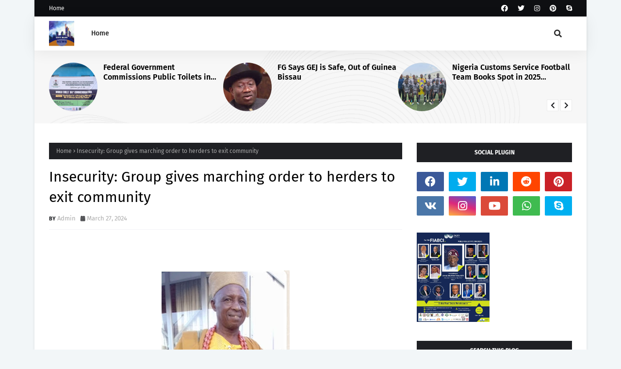

--- FILE ---
content_type: text/html; charset=utf-8
request_url: https://www.google.com/recaptcha/api2/aframe
body_size: 265
content:
<!DOCTYPE HTML><html><head><meta http-equiv="content-type" content="text/html; charset=UTF-8"></head><body><script nonce="-35KftNfpOtSfuIx3aT7Ng">/** Anti-fraud and anti-abuse applications only. See google.com/recaptcha */ try{var clients={'sodar':'https://pagead2.googlesyndication.com/pagead/sodar?'};window.addEventListener("message",function(a){try{if(a.source===window.parent){var b=JSON.parse(a.data);var c=clients[b['id']];if(c){var d=document.createElement('img');d.src=c+b['params']+'&rc='+(localStorage.getItem("rc::a")?sessionStorage.getItem("rc::b"):"");window.document.body.appendChild(d);sessionStorage.setItem("rc::e",parseInt(sessionStorage.getItem("rc::e")||0)+1);localStorage.setItem("rc::h",'1764263838512');}}}catch(b){}});window.parent.postMessage("_grecaptcha_ready", "*");}catch(b){}</script></body></html>

--- FILE ---
content_type: text/javascript; charset=UTF-8
request_url: https://www.cityblognews.com/feeds/posts/default?max-results=3&start-index=1&alt=json-in-script&callback=jQuery112406918161872579565_1764263835658&_=1764263835659
body_size: 7135
content:
// API callback
jQuery112406918161872579565_1764263835658({"version":"1.0","encoding":"UTF-8","feed":{"xmlns":"http://www.w3.org/2005/Atom","xmlns$openSearch":"http://a9.com/-/spec/opensearchrss/1.0/","xmlns$blogger":"http://schemas.google.com/blogger/2008","xmlns$georss":"http://www.georss.org/georss","xmlns$gd":"http://schemas.google.com/g/2005","xmlns$thr":"http://purl.org/syndication/thread/1.0","id":{"$t":"tag:blogger.com,1999:blog-6655672755638045667"},"updated":{"$t":"2025-11-27T07:19:56.688-08:00"},"title":{"type":"text","$t":"CityBlogNews"},"subtitle":{"type":"html","$t":"The Online News Portal\nwww.Cityblognews.com || News, Entertainment, Politics, Business, Sports, Education, Info-technology, Health, CityBlogTv etc.\n"},"link":[{"rel":"http://schemas.google.com/g/2005#feed","type":"application/atom+xml","href":"https:\/\/www.cityblognews.com\/feeds\/posts\/default"},{"rel":"self","type":"application/atom+xml","href":"https:\/\/www.blogger.com\/feeds\/6655672755638045667\/posts\/default?alt=json-in-script\u0026max-results=3"},{"rel":"alternate","type":"text/html","href":"https:\/\/www.cityblognews.com\/"},{"rel":"hub","href":"http://pubsubhubbub.appspot.com/"},{"rel":"next","type":"application/atom+xml","href":"https:\/\/www.blogger.com\/feeds\/6655672755638045667\/posts\/default?alt=json-in-script\u0026start-index=4\u0026max-results=3"}],"author":[{"name":{"$t":"Admin"},"uri":{"$t":"http:\/\/www.blogger.com\/profile\/09156137872635852925"},"email":{"$t":"noreply@blogger.com"},"gd$image":{"rel":"http://schemas.google.com/g/2005#thumbnail","width":"16","height":"16","src":"https:\/\/img1.blogblog.com\/img\/b16-rounded.gif"}}],"generator":{"version":"7.00","uri":"http://www.blogger.com","$t":"Blogger"},"openSearch$totalResults":{"$t":"6998"},"openSearch$startIndex":{"$t":"1"},"openSearch$itemsPerPage":{"$t":"3"},"entry":[{"id":{"$t":"tag:blogger.com,1999:blog-6655672755638045667.post-4537097395081445244"},"published":{"$t":"2025-11-27T07:19:44.141-08:00"},"updated":{"$t":"2025-11-27T07:19:56.687-08:00"},"title":{"type":"text","$t":"Federal Government Commissions Public Toilets in Nasarawa "},"content":{"type":"html","$t":"\u003Cdiv\u003E\u003Cdiv class=\"separator\" style=\"clear: both; text-align: center;\"\u003E\n  \u003Ca href=\"https:\/\/blogger.googleusercontent.com\/img\/a\/AVvXsEjgEyxIkFen9IcmTy4xd58kgkXKf_nSn6jDf4QmKbu5pn8U54qOzNj8ofP1SVrHpncmnD8J-PIGp9daAeEoA_Co2Q9SAYa7mYOrca6FQ_vBbBIQBMxvqNW28Ude1NiO6313DMLEGykXSf9Zp0ElVlMdpuID2NIPYIgtc8STEvdaNACo_BQSCn0F68siThBB\" imageanchor=\"1\" style=\"margin-left: 1em; margin-right: 1em;\"\u003E\n    \u003Cimg border=\"0\"   src=\"https:\/\/blogger.googleusercontent.com\/img\/a\/AVvXsEjgEyxIkFen9IcmTy4xd58kgkXKf_nSn6jDf4QmKbu5pn8U54qOzNj8ofP1SVrHpncmnD8J-PIGp9daAeEoA_Co2Q9SAYa7mYOrca6FQ_vBbBIQBMxvqNW28Ude1NiO6313DMLEGykXSf9Zp0ElVlMdpuID2NIPYIgtc8STEvdaNACo_BQSCn0F68siThBB\" width=\"400\"\u003E\n  \u003C\/a\u003E\n\u003C\/div\u003E\u003C\/div\u003E\u003Cdiv\u003E\u003Cbr\u003E\u003C\/div\u003E\u003Cdiv\u003EThe Federal Government on Thursday inaugurated a new smart toilet in Nasarawa State, calling for stronger sanitation efforts across the state to ensure Nigeria exits her unenviable position as one of the top nations with open defecation.\u003C\/div\u003E\u003Cdiv\u003E\u003Cbr\u003E\u003C\/div\u003E\u003Cdiv\u003E\u003Cbr\u003E\u003C\/div\u003E\u003Cdiv\u003E\u003Cbr\u003E\u003C\/div\u003E\u003Cdiv\u003EFew days ago, the\u0026nbsp; Minister of Environment, Balarabe Lawal decried that just about 25 per cent of Nigerians have access to safely managed sanitation facilities leaving over 45 million Nigerians still practice open defecation.\u003C\/div\u003E\u003Cdiv\u003E\u003Cbr\u003E\u003C\/div\u003E\u003Cdiv\u003E\u003Cbr\u003E\u003C\/div\u003E\u003Cdiv\u003E\u003Cbr\u003E\u003C\/div\u003E\u003Cdiv\u003EThe Federal Ministry of Environment on Thursday called for stronger sanitation efforts across the states at the commissioning of new smart public toilets at Orange Market, Mararaba, in Nasarawa state to mark the 2025 World Toilet Day\u003C\/div\u003E\u003Cdiv\u003E\u003Cbr\u003E\u003C\/div\u003E\u003Cdiv\u003E\u003Cbr\u003E\u003C\/div\u003E\u003Cdiv\u003E\u003Cbr\u003E\u003C\/div\u003E\u003Cdiv\u003EThe Director General of the Nasarawa State Waste Management and Sanitation Authority (NASWAMSA), Hon. Muhammad Isah, warmly welcomed dignitaries and partners to the 2025 World Toilet Day commemoration, expressing deep appreciation for the strong support the state has continued to receive toward improving sanitation and environmental health.\u0026nbsp;\u003C\/div\u003E\u003Cdiv\u003E\u003Cbr\u003E\u003C\/div\u003E\u003Cdiv\u003E\u003Cbr\u003E\u003C\/div\u003E\u003Cdiv\u003E\u003Cdiv class=\"separator\" style=\"clear: both; text-align: center;\"\u003E\n  \u003Ca href=\"https:\/\/blogger.googleusercontent.com\/img\/a\/AVvXsEhnwAKvF3dMOQXPce4TVFI3gAnP06Nw77kiy0tSVC_GU9NVvdZK48xDYNYMqGoVFnxNmpknaY7tdoJaAcg4nSEMIL5-YVImxN5rlQtfyzbRi3S9rVIPTZlJnKRPLK9qwyN5v3D02tf_-YkcaKCYQS30njQ2T85RyFsxrOhVJK3FSnqWq4jKkuDi6iA4M3xV\" imageanchor=\"1\" style=\"margin-left: 1em; margin-right: 1em;\"\u003E\n    \u003Cimg border=\"0\"   src=\"https:\/\/blogger.googleusercontent.com\/img\/a\/AVvXsEhnwAKvF3dMOQXPce4TVFI3gAnP06Nw77kiy0tSVC_GU9NVvdZK48xDYNYMqGoVFnxNmpknaY7tdoJaAcg4nSEMIL5-YVImxN5rlQtfyzbRi3S9rVIPTZlJnKRPLK9qwyN5v3D02tf_-YkcaKCYQS30njQ2T85RyFsxrOhVJK3FSnqWq4jKkuDi6iA4M3xV\" width=\"400\"\u003E\n  \u003C\/a\u003E\n\u003C\/div\u003E\u003Cbr\u003E\u003C\/div\u003E\u003Cdiv\u003EAddressing the Governor of Nasarawa State, the Honourable Minister of Environment, the Permanent Secretary, the Director of Pollution Control and Environmental Health, the Commissioner of Environment, the Nasarawa State Ministry of Environment, and other distinguished officials and partners, the DG extended his gratitude for their presence and ongoing collaboration.\u003C\/div\u003E\u003Cdiv\u003E\u003Cbr\u003E\u003C\/div\u003E\u003Cdiv\u003E\u003Cbr\u003E\u003C\/div\u003E\u003Cdiv\u003E\u003Cbr\u003E\u003C\/div\u003E\u003Cdiv\u003EIsah said “on behalf of our Authority, I sincerely appreciate His Excellency, the Governor, for his strong support toward improving sanitation and environmental health in our state.” He applauded the Federal Ministry of Environment for its continued partnership, noting that the provisioning of smart toilets being commissioned at the event, as well as an earlier air pollution monitoring facility, have contributed meaningfully to improving community well-being.\u003C\/div\u003E\u003Cdiv\u003E\u003Cbr\u003E\u003C\/div\u003E\u003Cdiv\u003E\u003Cbr\u003E\u003C\/div\u003E\u003Cdiv\u003E\u003Cbr\u003E\u003C\/div\u003E\u003Cdiv\u003EAccording to him, “our deep gratitude also goes to the Honourable Minister of Environment and the entire staff of the Federal Ministry of Environment for their continued partnership. The provision of the Smart Toilets we commission today, as well as the air pollution monitoring facility earlier provided, are meaningful contributions that strengthen our work and improve the well-being of our communities.” The DG also highlighted new collaborative initiatives between NASWAMSA and the Ministry, particularly in waste-to-energy development and job creation. He noted that the Ministry requested ten locations for public toilets between Mararaba and Masaka, areas where sanitation facilities are urgently needed.\u003C\/div\u003E\u003Cdiv\u003E\u003Cbr\u003E\u003C\/div\u003E\u003Cdiv\u003E\u003Cbr\u003E\u003C\/div\u003E\u003Cdiv\u003E\u003Cbr\u003E\u003C\/div\u003E\u003Cdiv\u003EHe explained that “NASWAMSA worked with Orange Market management to provide two suitable sites for modern public toilets. These are the facilities being commissioned today.” Hon. Isah further expressed sincere appreciation to Dr. Engr. Bahijjahtu Abubakar, describing her as “maman talakawar jahar Nasarawa,” for her consistent support of women’s engagement and youth initiatives in the state. He stated, “your dedication is having a significant impact, and both the government and the people of Nasarawa State are truly grateful for your contributions. Thank you for your commitment to improving our environment and community.” The DG reaffirmed NASWAMSA’s commitment to continued collaboration with partners in pursuit of a cleaner and healthier Nasarawa State,\u003C\/div\u003E\u003Cdiv\u003E\u003Cbr\u003E\u003C\/div\u003E\u003Cdiv\u003E\u003Cbr\u003E\u003C\/div\u003E\u003Cdiv\u003E\u003Cbr\u003E\u003C\/div\u003E\u003Cdiv\u003EAlso speaking at the event, the Executive Chairman of Karu Local Government Council, Barr. Abubakar Aliyu Madaki, described the newly commissioned Public Toilet Project at Orange Market, Mararaba, as a significant milestone in efforts to promote public health, environmental sanitation, and community wellbeing in Karu Local Government Area. During the Community Engagement\/Sensitization Campaign and Commissioning of the Public Toilet Project organized by the Federal Ministry of Environment, he expressed appreciation to the Ministry for selecting Karu as one of the beneficiaries of the initiative.\u003C\/div\u003E\u003Cdiv\u003E\u003Cbr\u003E\u003C\/div\u003E\u003Cdiv\u003E\u003Cbr\u003E\u003C\/div\u003E\u003Cdiv\u003E\u003Cbr\u003E\u003C\/div\u003E\u003Cdiv\u003EHe said “it is with great pleasure and a deep sense of responsibility that I stand before you today on behalf of Government and the good people of Karu Local Government Area.” He noted that the commissioning marks “another significant milestone in our collective efforts to promote public health, environmental sanitation, and community wellbeing in Karu.”\u003C\/div\u003E\u003Cdiv\u003E\u003Cbr\u003E\u003C\/div\u003E\u003Cdiv\u003E\u003Cbr\u003E\u003C\/div\u003E\u003Cdiv\u003E\u003Cbr\u003E\u003C\/div\u003E\u003Cdiv\u003EMadaki emphasized that Orange Market, being one of the busiest commercial hubs in the Local Government, attracts thousands of traders, buyers, transporters, and visitors daily, which creates the urgent need for proper sanitation facilities to prevent pollution and disease outbreaks. Describing the facility, he said, “This Public Toilet Project is therefore not just a building but it is an investment in public health, dignity, and environmental protection. It provides a safe, hygienic, and accessible facility for all market users, and supports our ongoing efforts toward a cleaner and a healthier Karu for everyone in line with the vision of His Excellency Engr. Abdullahi A. Sule the Executive Governor of Nasarawa State.”\u003C\/div\u003E\u003Cdiv\u003E\u003Cbr\u003E\u003C\/div\u003E\u003Cdiv\u003E\u003Cbr\u003E\u003C\/div\u003E\u003Cdiv\u003E\u003Cbr\u003E\u003C\/div\u003E\u003Cdiv\u003EHe outlined recent efforts of the Local Government Council toward improving sanitation, stating that “over the past months, we have intensified efforts to improve waste management in markets and across communities, strengthen environmental monitoring and compliance, support community-based sanitation initiatives, and promote health education and community awareness.” Madaki assured the Federal Ministry that Karu Local Government would ensure the facility is well managed, adding, “Karu Local Government Council will take full responsibility for the maintenance, security, and effective use of this facility.” He urged traders and residents to safeguard the facility, saying, “this facility is yours. I urge you to take ownership of it. Let us use it properly, keep it clean, and protect it from vandalism.”\u003C\/div\u003E\u003Cdiv\u003E\u003Cbr\u003E\u003C\/div\u003E\u003Cdiv\u003E\u003Cbr\u003E\u003C\/div\u003E\u003Cdiv\u003E\u003Cbr\u003E\u003C\/div\u003E\u003Cdiv\u003EIn his remarks, he expressed special appreciation to the Honourable Minister of Environment, the Honorable Commissioner of Environment, the DG NASWAMSA and their staff “for the support and dedication to environmental sustainability nationwide,” and stated that Karu Local Government remains open to more partnerships aimed at uplifting the health, economic, and social wellbeing of the people.\u003C\/div\u003E\u003Cdiv\u003E\u003Cbr\u003E\u003C\/div\u003E\u003Cdiv\u003E\u003Cbr\u003E\u003C\/div\u003E\u003Cdiv\u003E\u003Cbr\u003E\u003C\/div\u003E\u003Cdiv\u003E\u003Cbr\u003E\u003C\/div\u003E\u003Cdiv\u003E\u003Cbr\u003E\u003C\/div\u003E\u003Cdiv\u003EAs the ceremony concluded, the Chairman reminded attendees that “development is meaningful only when it touches the lives of the people directly,” urging renewed commitment toward a cleaner society. He added, “Together, let us continue to promote a cleaner, safer, and healthier Karu for us and the future generation to come,” and ended with, “Thank you and may God bless us all. God bless Karu Local Government Area, Nasarawa State and the Federal Republic of Nigeria.”\u003C\/div\u003E"},"link":[{"rel":"replies","type":"application/atom+xml","href":"https:\/\/www.cityblognews.com\/feeds\/4537097395081445244\/comments\/default","title":"Post Comments"},{"rel":"replies","type":"text/html","href":"https:\/\/www.cityblognews.com\/2025\/11\/federal-government-commissions-public.html#comment-form","title":"0 Comments"},{"rel":"edit","type":"application/atom+xml","href":"https:\/\/www.blogger.com\/feeds\/6655672755638045667\/posts\/default\/4537097395081445244"},{"rel":"self","type":"application/atom+xml","href":"https:\/\/www.blogger.com\/feeds\/6655672755638045667\/posts\/default\/4537097395081445244"},{"rel":"alternate","type":"text/html","href":"https:\/\/www.cityblognews.com\/2025\/11\/federal-government-commissions-public.html","title":"Federal Government Commissions Public Toilets in Nasarawa "}],"author":[{"name":{"$t":"Admin"},"uri":{"$t":"http:\/\/www.blogger.com\/profile\/09156137872635852925"},"email":{"$t":"noreply@blogger.com"},"gd$image":{"rel":"http://schemas.google.com/g/2005#thumbnail","width":"16","height":"16","src":"https:\/\/img1.blogblog.com\/img\/b16-rounded.gif"}}],"media$thumbnail":{"xmlns$media":"http://search.yahoo.com/mrss/","url":"https:\/\/blogger.googleusercontent.com\/img\/a\/AVvXsEjgEyxIkFen9IcmTy4xd58kgkXKf_nSn6jDf4QmKbu5pn8U54qOzNj8ofP1SVrHpncmnD8J-PIGp9daAeEoA_Co2Q9SAYa7mYOrca6FQ_vBbBIQBMxvqNW28Ude1NiO6313DMLEGykXSf9Zp0ElVlMdpuID2NIPYIgtc8STEvdaNACo_BQSCn0F68siThBB=s72-c","height":"72","width":"72"},"thr$total":{"$t":"0"}},{"id":{"$t":"tag:blogger.com,1999:blog-6655672755638045667.post-1242009593611612919"},"published":{"$t":"2025-11-27T07:11:52.353-08:00"},"updated":{"$t":"2025-11-27T07:11:59.496-08:00"},"title":{"type":"text","$t":"FG Says GEJ is Safe, Out of Guinea Bissau"},"content":{"type":"html","$t":"\u003Cdiv\u003E\u003Cdiv class=\"separator\" style=\"clear: both; text-align: center;\"\u003E\n  \u003Ca href=\"https:\/\/blogger.googleusercontent.com\/img\/a\/AVvXsEjlnUpQIRmdsXUfEqWxQMsAz-utZWdnHlBSyyWviWATf4g_SMRu3Y3KNDnR0xO4RignDGZWbPyUOpeLDKjbBOu9XjzQPTME7iIF1cSEGSYom_FIuXnMb0i2bA9TtvEUfbb09lZ0UdWvL4XrjzgGXcVt7-PnBB4LmKRWyFZqZs-He--L24tiqEQhtSJZKovl\" imageanchor=\"1\" style=\"margin-left: 1em; margin-right: 1em;\"\u003E\n    \u003Cimg border=\"0\"   src=\"https:\/\/blogger.googleusercontent.com\/img\/a\/AVvXsEjlnUpQIRmdsXUfEqWxQMsAz-utZWdnHlBSyyWviWATf4g_SMRu3Y3KNDnR0xO4RignDGZWbPyUOpeLDKjbBOu9XjzQPTME7iIF1cSEGSYom_FIuXnMb0i2bA9TtvEUfbb09lZ0UdWvL4XrjzgGXcVt7-PnBB4LmKRWyFZqZs-He--L24tiqEQhtSJZKovl\" width=\"400\"\u003E\n  \u003C\/a\u003E\n\u003C\/div\u003E\u003Cbr\u003E\u003C\/div\u003E\u003Cdiv\u003E\u003Cbr\u003E\u003C\/div\u003E\u003Cdiv\u003E… Condemns Country’s Military Coup\u003C\/div\u003E\u003Cdiv\u003E\u003Cbr\u003E\u003C\/div\u003E\u003Cdiv\u003E\u003Cbr\u003E\u003C\/div\u003E\u003Cdiv\u003E\u003Cbr\u003E\u003C\/div\u003E\u003Cdiv\u003ENigeria’s Former President Goodluck Jonathan is very safe and out of Guinea-Bissau, the Federal Government has announced.\u003C\/div\u003E\u003Cdiv\u003E\u003Cbr\u003E\u003C\/div\u003E\u003Cdiv\u003E\u003Cbr\u003E\u003C\/div\u003E\u003Cdiv\u003E\u003Cbr\u003E\u003C\/div\u003E\u003Cdiv\u003EThe spokesperson of the Ministry of Foreign Affairs, Kimiebi Ebienfa made the announcement on Thursday. He said: “He (President Goodluck Jonathan) left with a special flight with members of his delegation including, former President, Economic Community of West African States (ECOWAS) Commission, Ibn Chambas.”\u003C\/div\u003E\u003Cdiv\u003E\u003Cbr\u003E\u003C\/div\u003E\u003Cdiv\u003E\u003Cbr\u003E\u003C\/div\u003E\u003Cdiv\u003E\u003Cbr\u003E\u003C\/div\u003E\u003Cdiv\u003EJonathan, who is the head of ECOWAS Election Monitoring Mission to Guinea Bissau, was tramped along with members of his team in the country when military suspended democratic process and took over government.\u003C\/div\u003E\u003Cdiv\u003E\u003Cbr\u003E\u003C\/div\u003E\u003Cdiv\u003E\u003Cbr\u003E\u003C\/div\u003E\u003Cdiv\u003E\u003Cbr\u003E\u003C\/div\u003E\u003Cdiv\u003EMeanwhile, the Nigeria’s government has condemned the military coup d’etat in Guinea Bissau.\u003C\/div\u003E\u003Cdiv\u003E\u003Cbr\u003E\u003C\/div\u003E\u003Cdiv\u003E\u003Cbr\u003E\u003C\/div\u003E\u003Cdiv\u003E\u003Cbr\u003E\u003C\/div\u003E\u003Cdiv\u003EThe Nigerian government in a statement on Thursday by the spokesperson of the Ministry of Foreign Affairs, Kimiebi Ebienfa said: “The Federal Government of Nigeria has learned with profound dismay and deep concern the unfortunate military coup which has led to an unconstitutional change of government in the Republic of Guinea-Bissau.\u003C\/div\u003E\u003Cdiv\u003E\u003Cbr\u003E\u003C\/div\u003E\u003Cdiv\u003E\u003Cbr\u003E\u003C\/div\u003E\u003Cdiv\u003E\u003Cbr\u003E\u003C\/div\u003E\u003Cdiv\u003E“The Federal Government of Nigeria, in the strongest possible terms, condemns this act of military insurrection which undermines the democratic progress, constitutional order, and stability not only of Guinea-Bissau but of the entire West African sub-region. This coup d'état represents a blatant violation of the fundamental principles of the ECOWAS Protocol on Democracy and Good Governance, which explicitly rejects any ascension to power through unconstitutional means.\u003C\/div\u003E\u003Cdiv\u003E\u003Cbr\u003E\u003C\/div\u003E\u003Cdiv\u003E\u003Cbr\u003E\u003C\/div\u003E\u003Cdiv\u003E\u003Cbr\u003E\u003C\/div\u003E\u003Cdiv\u003E“We stand in solidarity with the people of Guinea-Bissau and call for the immediate and unconditional restoration of constitutional order, the safety and security of all those detained\u0026nbsp; and the full respect for the sanctity of democratic institutions in Guinea-Bissau.”\u003C\/div\u003E\u003Cdiv\u003E\u003Cbr\u003E\u003C\/div\u003E\u003Cdiv\u003E\u003Cbr\u003E\u003C\/div\u003E\u003Cdiv\u003E\u003Cbr\u003E\u003C\/div\u003E\u003Cdiv\u003EThe statement added that: “The Federal Government of Nigeria unequivocally calls on the authorities in Guinea-Bissau to ensure and guarantee the safety of all election observers still in the country on official assignment.\u0026nbsp;\u0026nbsp;\u003C\/div\u003E\u003Cdiv\u003E\u003Cbr\u003E\u003C\/div\u003E\u003Cdiv\u003E\u003Cbr\u003E\u003C\/div\u003E\u003Cdiv\u003E\u003Cbr\u003E\u003C\/div\u003E\u003Cdiv\u003E“The Federal Government of Nigeria urges all actors involved to exercise utmost restraint, prioritize peaceful dialogue, and respect the will of the people of Guinea-Bissau as expressed through their ballots and the peaceful conclusion of the election with the announcement of results by the electoral management body.\u0026nbsp;\u003C\/div\u003E\u003Cdiv\u003E\u003Cbr\u003E\u003C\/div\u003E\u003Cdiv\u003E\u003Cbr\u003E\u003C\/div\u003E\u003Cdiv\u003E\u003Cbr\u003E\u003C\/div\u003E\u003Cdiv\u003E“We warn that those behind this act will be held accountable for their actions, which threaten to plunge the nation into chaos and reverse the hard-won gains of its democracy.”\u003C\/div\u003E\u003Cdiv\u003E\u003Cbr\u003E\u003C\/div\u003E\u003Cdiv\u003E\u003Cbr\u003E\u003C\/div\u003E\u003Cdiv\u003E\u003Cbr\u003E\u003C\/div\u003E\u003Cdiv\u003EIt further added that: “Nigeria, as a key member of the Economic Community of West African States (ECOWAS) and the African Union, will work closely with our regional and international partners to take all necessary measures to ensure the swift return to normalcy and constitutional governance in Guinea-Bissau. We reaffirm our unwavering commitment to the promotion of democracy, peace, and stability across the African continent.”\u003C\/div\u003E"},"link":[{"rel":"replies","type":"application/atom+xml","href":"https:\/\/www.cityblognews.com\/feeds\/1242009593611612919\/comments\/default","title":"Post Comments"},{"rel":"replies","type":"text/html","href":"https:\/\/www.cityblognews.com\/2025\/11\/fg-says-gej-is-safe-out-of-guinea-bissau.html#comment-form","title":"0 Comments"},{"rel":"edit","type":"application/atom+xml","href":"https:\/\/www.blogger.com\/feeds\/6655672755638045667\/posts\/default\/1242009593611612919"},{"rel":"self","type":"application/atom+xml","href":"https:\/\/www.blogger.com\/feeds\/6655672755638045667\/posts\/default\/1242009593611612919"},{"rel":"alternate","type":"text/html","href":"https:\/\/www.cityblognews.com\/2025\/11\/fg-says-gej-is-safe-out-of-guinea-bissau.html","title":"FG Says GEJ is Safe, Out of Guinea Bissau"}],"author":[{"name":{"$t":"Admin"},"uri":{"$t":"http:\/\/www.blogger.com\/profile\/09156137872635852925"},"email":{"$t":"noreply@blogger.com"},"gd$image":{"rel":"http://schemas.google.com/g/2005#thumbnail","width":"16","height":"16","src":"https:\/\/img1.blogblog.com\/img\/b16-rounded.gif"}}],"media$thumbnail":{"xmlns$media":"http://search.yahoo.com/mrss/","url":"https:\/\/blogger.googleusercontent.com\/img\/a\/AVvXsEjlnUpQIRmdsXUfEqWxQMsAz-utZWdnHlBSyyWviWATf4g_SMRu3Y3KNDnR0xO4RignDGZWbPyUOpeLDKjbBOu9XjzQPTME7iIF1cSEGSYom_FIuXnMb0i2bA9TtvEUfbb09lZ0UdWvL4XrjzgGXcVt7-PnBB4LmKRWyFZqZs-He--L24tiqEQhtSJZKovl=s72-c","height":"72","width":"72"},"thr$total":{"$t":"0"}},{"id":{"$t":"tag:blogger.com,1999:blog-6655672755638045667.post-3194564069606222064"},"published":{"$t":"2025-11-27T07:00:18.662-08:00"},"updated":{"$t":"2025-11-27T07:00:33.900-08:00"},"title":{"type":"text","$t":"Nigeria Customs Service Football Team Books Spot in 2025 Maritime Cup Final"},"content":{"type":"html","$t":"\u003Cdiv\u003E\u003Cdiv class=\"separator\" style=\"clear: both; text-align: center;\"\u003E\n  \u003Ca href=\"https:\/\/blogger.googleusercontent.com\/img\/a\/AVvXsEgNAylXCE68UmRn4XlCkjGwWGzm5gFsGBjDazXcwKMBzmKX0CCVimukW3_ASn9JRGnEPS1vkLEm71G6Uy6q8-5i1rChiDieXPQz7AiUh5Pk14vsq_X9j1Vqd-j3pIS7grDwgqP0nfJO1mEzQcsWpKNyMUjgVNtYXuiutz6pOUjJuV5U5UAaitkez5id5deU\" imageanchor=\"1\" style=\"margin-left: 1em; margin-right: 1em;\"\u003E\n    \u003Cimg border=\"0\"   src=\"https:\/\/blogger.googleusercontent.com\/img\/a\/AVvXsEgNAylXCE68UmRn4XlCkjGwWGzm5gFsGBjDazXcwKMBzmKX0CCVimukW3_ASn9JRGnEPS1vkLEm71G6Uy6q8-5i1rChiDieXPQz7AiUh5Pk14vsq_X9j1Vqd-j3pIS7grDwgqP0nfJO1mEzQcsWpKNyMUjgVNtYXuiutz6pOUjJuV5U5UAaitkez5id5deU\" width=\"400\"\u003E\n  \u003C\/a\u003E\n\u003C\/div\u003E\u003Cbr\u003E\u003C\/div\u003E\u003Cdiv\u003EThe Nigeria Customs Service (NCS) Football Team has secured a place in the final of the 2025 Maritime Cup after recording an emphatic 3–0 victory over Comet Shipping Agency in their semi-final encounter on Monday, 24 November 2025 at Stable Bode Thomas Surulere Lagos.\u0026nbsp;\u003C\/div\u003E\u003Cdiv\u003E\u003Cbr\u003E\u003C\/div\u003E\u003Cdiv\u003EAccording to a press release issued by the Public Relations Officer, Training and Doctrine Command (TRADOC), Assistant Superintendent of Customs I, Afolabi Ajayi, both teams approached the first half with caution, resulting in a goalless opening 45 minutes. The match came alive early in the second half when the NCS side, popularly known as the Greywolves, asserted their dominance.\u003C\/div\u003E\u003Cdiv\u003E\u003Cbr\u003E\u003C\/div\u003E\u003Cdiv\u003EIt was disclosed that\u0026nbsp; Deputy Superintendent of Customs Abubakar Mikhail opened the scoring in the 53rd minute with a superb long-range free kick that left the Comet Shipping goalkeeper stranded. The goal revitalised the Customs team and shifted the momentum in their favour.\u003C\/div\u003E\u003Cdiv\u003E\u003Cdiv class=\"separator\" style=\"clear: both; text-align: center;\"\u003E\n  \u003Ca href=\"https:\/\/blogger.googleusercontent.com\/img\/a\/AVvXsEh8jYNlKcHL9wLDZvwnG-Una1ZTJNtNo5xL3FPfGYxojftSEOU-6MQFCxF-4tX81STJmJRR6KJ0cvFXXv6DMvK7itDtTDGHzFKggD7dwBLLiu-Q3t4d4B6FcIJCixOsN_sNZYPLh_jpdbOaeZofzA87i7cqsfz3-JkYi5-Guh_ZhaoV2mS_yELhws1hpcxI\" imageanchor=\"1\" style=\"margin-left: 1em; margin-right: 1em;\"\u003E\n    \u003Cimg border=\"0\"   src=\"https:\/\/blogger.googleusercontent.com\/img\/a\/AVvXsEh8jYNlKcHL9wLDZvwnG-Una1ZTJNtNo5xL3FPfGYxojftSEOU-6MQFCxF-4tX81STJmJRR6KJ0cvFXXv6DMvK7itDtTDGHzFKggD7dwBLLiu-Q3t4d4B6FcIJCixOsN_sNZYPLh_jpdbOaeZofzA87i7cqsfz3-JkYi5-Guh_ZhaoV2mS_yELhws1hpcxI\" width=\"400\"\u003E\n  \u003C\/a\u003E\n\u003C\/div\u003E\u003Cbr\u003E\u003C\/div\u003E\u003Cdiv\u003EMikhail doubled the advantage in the 72nd minute with another expertly taken set piece, curling a precise right-footed strike beyond the goalkeeper’s reach. He later completed his hat-trick with a powerful long-range effort that sealed the victory and put the contest beyond doubt.\u003C\/div\u003E\u003Cdiv\u003E\u003Cbr\u003E\u003C\/div\u003E\u003Cdiv\u003EThe statement added that the Customs team remained disciplined and organised until the final whistle, earning a comfortable and convincing win that propels them into the tournament’s grand finale.\u003C\/div\u003E\u003Cdiv\u003E\u003Cbr\u003E\u003C\/div\u003E\u003Cdiv\u003EReacting to the victory, the Commander of the TRADOC Department, Deputy Comptroller-General of Customs, Suleiman Chiroma, expressed delight at the team’s performance. He commended their discipline and tenacity, describing the win as a reflection of the Service’s commitment to excellence.\u003C\/div\u003E\u003Cdiv\u003E\u003Cbr\u003E\u003C\/div\u003E\u003Cdiv\u003E“Our team demonstrated skill, determination, and unity of purpose. Their performance is a source of pride for the Nigeria Customs Service, and we are confident they will approach the final with the same level of professionalism,” DCG Chiroma said.\u003C\/div\u003E\u003Cdiv\u003E\u003Cbr\u003E\u003C\/div\u003E\u003Cdiv\u003EThe statement further added that the Nigeria Customs Service Football Team will now face the Nigeria Ports Authority Football Team in the 2025 Maritime Cup final, scheduled for 3:00 p.m. on Wednesday, 26 November 202,5, a repeat of the 2023 showdown.\u003C\/div\u003E"},"link":[{"rel":"replies","type":"application/atom+xml","href":"https:\/\/www.cityblognews.com\/feeds\/3194564069606222064\/comments\/default","title":"Post Comments"},{"rel":"replies","type":"text/html","href":"https:\/\/www.cityblognews.com\/2025\/11\/nigeria-customs-service-football-team.html#comment-form","title":"0 Comments"},{"rel":"edit","type":"application/atom+xml","href":"https:\/\/www.blogger.com\/feeds\/6655672755638045667\/posts\/default\/3194564069606222064"},{"rel":"self","type":"application/atom+xml","href":"https:\/\/www.blogger.com\/feeds\/6655672755638045667\/posts\/default\/3194564069606222064"},{"rel":"alternate","type":"text/html","href":"https:\/\/www.cityblognews.com\/2025\/11\/nigeria-customs-service-football-team.html","title":"Nigeria Customs Service Football Team Books Spot in 2025 Maritime Cup Final"}],"author":[{"name":{"$t":"Admin"},"uri":{"$t":"http:\/\/www.blogger.com\/profile\/09156137872635852925"},"email":{"$t":"noreply@blogger.com"},"gd$image":{"rel":"http://schemas.google.com/g/2005#thumbnail","width":"16","height":"16","src":"https:\/\/img1.blogblog.com\/img\/b16-rounded.gif"}}],"media$thumbnail":{"xmlns$media":"http://search.yahoo.com/mrss/","url":"https:\/\/blogger.googleusercontent.com\/img\/a\/AVvXsEgNAylXCE68UmRn4XlCkjGwWGzm5gFsGBjDazXcwKMBzmKX0CCVimukW3_ASn9JRGnEPS1vkLEm71G6Uy6q8-5i1rChiDieXPQz7AiUh5Pk14vsq_X9j1Vqd-j3pIS7grDwgqP0nfJO1mEzQcsWpKNyMUjgVNtYXuiutz6pOUjJuV5U5UAaitkez5id5deU=s72-c","height":"72","width":"72"},"thr$total":{"$t":"0"}}]}});

--- FILE ---
content_type: text/javascript; charset=UTF-8
request_url: https://www.cityblognews.com/feeds/posts/default?alt=json-in-script&max-results=6&callback=jQuery112406918161872579565_1764263835656&_=1764263835657
body_size: 12576
content:
// API callback
jQuery112406918161872579565_1764263835656({"version":"1.0","encoding":"UTF-8","feed":{"xmlns":"http://www.w3.org/2005/Atom","xmlns$openSearch":"http://a9.com/-/spec/opensearchrss/1.0/","xmlns$blogger":"http://schemas.google.com/blogger/2008","xmlns$georss":"http://www.georss.org/georss","xmlns$gd":"http://schemas.google.com/g/2005","xmlns$thr":"http://purl.org/syndication/thread/1.0","id":{"$t":"tag:blogger.com,1999:blog-6655672755638045667"},"updated":{"$t":"2025-11-27T07:19:56.688-08:00"},"title":{"type":"text","$t":"CityBlogNews"},"subtitle":{"type":"html","$t":"The Online News Portal\nwww.Cityblognews.com || News, Entertainment, Politics, Business, Sports, Education, Info-technology, Health, CityBlogTv etc.\n"},"link":[{"rel":"http://schemas.google.com/g/2005#feed","type":"application/atom+xml","href":"https:\/\/www.cityblognews.com\/feeds\/posts\/default"},{"rel":"self","type":"application/atom+xml","href":"https:\/\/www.blogger.com\/feeds\/6655672755638045667\/posts\/default?alt=json-in-script\u0026max-results=6"},{"rel":"alternate","type":"text/html","href":"https:\/\/www.cityblognews.com\/"},{"rel":"hub","href":"http://pubsubhubbub.appspot.com/"},{"rel":"next","type":"application/atom+xml","href":"https:\/\/www.blogger.com\/feeds\/6655672755638045667\/posts\/default?alt=json-in-script\u0026start-index=7\u0026max-results=6"}],"author":[{"name":{"$t":"Admin"},"uri":{"$t":"http:\/\/www.blogger.com\/profile\/09156137872635852925"},"email":{"$t":"noreply@blogger.com"},"gd$image":{"rel":"http://schemas.google.com/g/2005#thumbnail","width":"16","height":"16","src":"https:\/\/img1.blogblog.com\/img\/b16-rounded.gif"}}],"generator":{"version":"7.00","uri":"http://www.blogger.com","$t":"Blogger"},"openSearch$totalResults":{"$t":"6998"},"openSearch$startIndex":{"$t":"1"},"openSearch$itemsPerPage":{"$t":"6"},"entry":[{"id":{"$t":"tag:blogger.com,1999:blog-6655672755638045667.post-4537097395081445244"},"published":{"$t":"2025-11-27T07:19:44.141-08:00"},"updated":{"$t":"2025-11-27T07:19:56.687-08:00"},"title":{"type":"text","$t":"Federal Government Commissions Public Toilets in Nasarawa "},"content":{"type":"html","$t":"\u003Cdiv\u003E\u003Cdiv class=\"separator\" style=\"clear: both; text-align: center;\"\u003E\n  \u003Ca href=\"https:\/\/blogger.googleusercontent.com\/img\/a\/AVvXsEjgEyxIkFen9IcmTy4xd58kgkXKf_nSn6jDf4QmKbu5pn8U54qOzNj8ofP1SVrHpncmnD8J-PIGp9daAeEoA_Co2Q9SAYa7mYOrca6FQ_vBbBIQBMxvqNW28Ude1NiO6313DMLEGykXSf9Zp0ElVlMdpuID2NIPYIgtc8STEvdaNACo_BQSCn0F68siThBB\" imageanchor=\"1\" style=\"margin-left: 1em; margin-right: 1em;\"\u003E\n    \u003Cimg border=\"0\"   src=\"https:\/\/blogger.googleusercontent.com\/img\/a\/AVvXsEjgEyxIkFen9IcmTy4xd58kgkXKf_nSn6jDf4QmKbu5pn8U54qOzNj8ofP1SVrHpncmnD8J-PIGp9daAeEoA_Co2Q9SAYa7mYOrca6FQ_vBbBIQBMxvqNW28Ude1NiO6313DMLEGykXSf9Zp0ElVlMdpuID2NIPYIgtc8STEvdaNACo_BQSCn0F68siThBB\" width=\"400\"\u003E\n  \u003C\/a\u003E\n\u003C\/div\u003E\u003C\/div\u003E\u003Cdiv\u003E\u003Cbr\u003E\u003C\/div\u003E\u003Cdiv\u003EThe Federal Government on Thursday inaugurated a new smart toilet in Nasarawa State, calling for stronger sanitation efforts across the state to ensure Nigeria exits her unenviable position as one of the top nations with open defecation.\u003C\/div\u003E\u003Cdiv\u003E\u003Cbr\u003E\u003C\/div\u003E\u003Cdiv\u003E\u003Cbr\u003E\u003C\/div\u003E\u003Cdiv\u003E\u003Cbr\u003E\u003C\/div\u003E\u003Cdiv\u003EFew days ago, the\u0026nbsp; Minister of Environment, Balarabe Lawal decried that just about 25 per cent of Nigerians have access to safely managed sanitation facilities leaving over 45 million Nigerians still practice open defecation.\u003C\/div\u003E\u003Cdiv\u003E\u003Cbr\u003E\u003C\/div\u003E\u003Cdiv\u003E\u003Cbr\u003E\u003C\/div\u003E\u003Cdiv\u003E\u003Cbr\u003E\u003C\/div\u003E\u003Cdiv\u003EThe Federal Ministry of Environment on Thursday called for stronger sanitation efforts across the states at the commissioning of new smart public toilets at Orange Market, Mararaba, in Nasarawa state to mark the 2025 World Toilet Day\u003C\/div\u003E\u003Cdiv\u003E\u003Cbr\u003E\u003C\/div\u003E\u003Cdiv\u003E\u003Cbr\u003E\u003C\/div\u003E\u003Cdiv\u003E\u003Cbr\u003E\u003C\/div\u003E\u003Cdiv\u003EThe Director General of the Nasarawa State Waste Management and Sanitation Authority (NASWAMSA), Hon. Muhammad Isah, warmly welcomed dignitaries and partners to the 2025 World Toilet Day commemoration, expressing deep appreciation for the strong support the state has continued to receive toward improving sanitation and environmental health.\u0026nbsp;\u003C\/div\u003E\u003Cdiv\u003E\u003Cbr\u003E\u003C\/div\u003E\u003Cdiv\u003E\u003Cbr\u003E\u003C\/div\u003E\u003Cdiv\u003E\u003Cdiv class=\"separator\" style=\"clear: both; text-align: center;\"\u003E\n  \u003Ca href=\"https:\/\/blogger.googleusercontent.com\/img\/a\/AVvXsEhnwAKvF3dMOQXPce4TVFI3gAnP06Nw77kiy0tSVC_GU9NVvdZK48xDYNYMqGoVFnxNmpknaY7tdoJaAcg4nSEMIL5-YVImxN5rlQtfyzbRi3S9rVIPTZlJnKRPLK9qwyN5v3D02tf_-YkcaKCYQS30njQ2T85RyFsxrOhVJK3FSnqWq4jKkuDi6iA4M3xV\" imageanchor=\"1\" style=\"margin-left: 1em; margin-right: 1em;\"\u003E\n    \u003Cimg border=\"0\"   src=\"https:\/\/blogger.googleusercontent.com\/img\/a\/AVvXsEhnwAKvF3dMOQXPce4TVFI3gAnP06Nw77kiy0tSVC_GU9NVvdZK48xDYNYMqGoVFnxNmpknaY7tdoJaAcg4nSEMIL5-YVImxN5rlQtfyzbRi3S9rVIPTZlJnKRPLK9qwyN5v3D02tf_-YkcaKCYQS30njQ2T85RyFsxrOhVJK3FSnqWq4jKkuDi6iA4M3xV\" width=\"400\"\u003E\n  \u003C\/a\u003E\n\u003C\/div\u003E\u003Cbr\u003E\u003C\/div\u003E\u003Cdiv\u003EAddressing the Governor of Nasarawa State, the Honourable Minister of Environment, the Permanent Secretary, the Director of Pollution Control and Environmental Health, the Commissioner of Environment, the Nasarawa State Ministry of Environment, and other distinguished officials and partners, the DG extended his gratitude for their presence and ongoing collaboration.\u003C\/div\u003E\u003Cdiv\u003E\u003Cbr\u003E\u003C\/div\u003E\u003Cdiv\u003E\u003Cbr\u003E\u003C\/div\u003E\u003Cdiv\u003E\u003Cbr\u003E\u003C\/div\u003E\u003Cdiv\u003EIsah said “on behalf of our Authority, I sincerely appreciate His Excellency, the Governor, for his strong support toward improving sanitation and environmental health in our state.” He applauded the Federal Ministry of Environment for its continued partnership, noting that the provisioning of smart toilets being commissioned at the event, as well as an earlier air pollution monitoring facility, have contributed meaningfully to improving community well-being.\u003C\/div\u003E\u003Cdiv\u003E\u003Cbr\u003E\u003C\/div\u003E\u003Cdiv\u003E\u003Cbr\u003E\u003C\/div\u003E\u003Cdiv\u003E\u003Cbr\u003E\u003C\/div\u003E\u003Cdiv\u003EAccording to him, “our deep gratitude also goes to the Honourable Minister of Environment and the entire staff of the Federal Ministry of Environment for their continued partnership. The provision of the Smart Toilets we commission today, as well as the air pollution monitoring facility earlier provided, are meaningful contributions that strengthen our work and improve the well-being of our communities.” The DG also highlighted new collaborative initiatives between NASWAMSA and the Ministry, particularly in waste-to-energy development and job creation. He noted that the Ministry requested ten locations for public toilets between Mararaba and Masaka, areas where sanitation facilities are urgently needed.\u003C\/div\u003E\u003Cdiv\u003E\u003Cbr\u003E\u003C\/div\u003E\u003Cdiv\u003E\u003Cbr\u003E\u003C\/div\u003E\u003Cdiv\u003E\u003Cbr\u003E\u003C\/div\u003E\u003Cdiv\u003EHe explained that “NASWAMSA worked with Orange Market management to provide two suitable sites for modern public toilets. These are the facilities being commissioned today.” Hon. Isah further expressed sincere appreciation to Dr. Engr. Bahijjahtu Abubakar, describing her as “maman talakawar jahar Nasarawa,” for her consistent support of women’s engagement and youth initiatives in the state. He stated, “your dedication is having a significant impact, and both the government and the people of Nasarawa State are truly grateful for your contributions. Thank you for your commitment to improving our environment and community.” The DG reaffirmed NASWAMSA’s commitment to continued collaboration with partners in pursuit of a cleaner and healthier Nasarawa State,\u003C\/div\u003E\u003Cdiv\u003E\u003Cbr\u003E\u003C\/div\u003E\u003Cdiv\u003E\u003Cbr\u003E\u003C\/div\u003E\u003Cdiv\u003E\u003Cbr\u003E\u003C\/div\u003E\u003Cdiv\u003EAlso speaking at the event, the Executive Chairman of Karu Local Government Council, Barr. Abubakar Aliyu Madaki, described the newly commissioned Public Toilet Project at Orange Market, Mararaba, as a significant milestone in efforts to promote public health, environmental sanitation, and community wellbeing in Karu Local Government Area. During the Community Engagement\/Sensitization Campaign and Commissioning of the Public Toilet Project organized by the Federal Ministry of Environment, he expressed appreciation to the Ministry for selecting Karu as one of the beneficiaries of the initiative.\u003C\/div\u003E\u003Cdiv\u003E\u003Cbr\u003E\u003C\/div\u003E\u003Cdiv\u003E\u003Cbr\u003E\u003C\/div\u003E\u003Cdiv\u003E\u003Cbr\u003E\u003C\/div\u003E\u003Cdiv\u003EHe said “it is with great pleasure and a deep sense of responsibility that I stand before you today on behalf of Government and the good people of Karu Local Government Area.” He noted that the commissioning marks “another significant milestone in our collective efforts to promote public health, environmental sanitation, and community wellbeing in Karu.”\u003C\/div\u003E\u003Cdiv\u003E\u003Cbr\u003E\u003C\/div\u003E\u003Cdiv\u003E\u003Cbr\u003E\u003C\/div\u003E\u003Cdiv\u003E\u003Cbr\u003E\u003C\/div\u003E\u003Cdiv\u003EMadaki emphasized that Orange Market, being one of the busiest commercial hubs in the Local Government, attracts thousands of traders, buyers, transporters, and visitors daily, which creates the urgent need for proper sanitation facilities to prevent pollution and disease outbreaks. Describing the facility, he said, “This Public Toilet Project is therefore not just a building but it is an investment in public health, dignity, and environmental protection. It provides a safe, hygienic, and accessible facility for all market users, and supports our ongoing efforts toward a cleaner and a healthier Karu for everyone in line with the vision of His Excellency Engr. Abdullahi A. Sule the Executive Governor of Nasarawa State.”\u003C\/div\u003E\u003Cdiv\u003E\u003Cbr\u003E\u003C\/div\u003E\u003Cdiv\u003E\u003Cbr\u003E\u003C\/div\u003E\u003Cdiv\u003E\u003Cbr\u003E\u003C\/div\u003E\u003Cdiv\u003EHe outlined recent efforts of the Local Government Council toward improving sanitation, stating that “over the past months, we have intensified efforts to improve waste management in markets and across communities, strengthen environmental monitoring and compliance, support community-based sanitation initiatives, and promote health education and community awareness.” Madaki assured the Federal Ministry that Karu Local Government would ensure the facility is well managed, adding, “Karu Local Government Council will take full responsibility for the maintenance, security, and effective use of this facility.” He urged traders and residents to safeguard the facility, saying, “this facility is yours. I urge you to take ownership of it. Let us use it properly, keep it clean, and protect it from vandalism.”\u003C\/div\u003E\u003Cdiv\u003E\u003Cbr\u003E\u003C\/div\u003E\u003Cdiv\u003E\u003Cbr\u003E\u003C\/div\u003E\u003Cdiv\u003E\u003Cbr\u003E\u003C\/div\u003E\u003Cdiv\u003EIn his remarks, he expressed special appreciation to the Honourable Minister of Environment, the Honorable Commissioner of Environment, the DG NASWAMSA and their staff “for the support and dedication to environmental sustainability nationwide,” and stated that Karu Local Government remains open to more partnerships aimed at uplifting the health, economic, and social wellbeing of the people.\u003C\/div\u003E\u003Cdiv\u003E\u003Cbr\u003E\u003C\/div\u003E\u003Cdiv\u003E\u003Cbr\u003E\u003C\/div\u003E\u003Cdiv\u003E\u003Cbr\u003E\u003C\/div\u003E\u003Cdiv\u003E\u003Cbr\u003E\u003C\/div\u003E\u003Cdiv\u003E\u003Cbr\u003E\u003C\/div\u003E\u003Cdiv\u003EAs the ceremony concluded, the Chairman reminded attendees that “development is meaningful only when it touches the lives of the people directly,” urging renewed commitment toward a cleaner society. He added, “Together, let us continue to promote a cleaner, safer, and healthier Karu for us and the future generation to come,” and ended with, “Thank you and may God bless us all. God bless Karu Local Government Area, Nasarawa State and the Federal Republic of Nigeria.”\u003C\/div\u003E"},"link":[{"rel":"replies","type":"application/atom+xml","href":"https:\/\/www.cityblognews.com\/feeds\/4537097395081445244\/comments\/default","title":"Post Comments"},{"rel":"replies","type":"text/html","href":"https:\/\/www.cityblognews.com\/2025\/11\/federal-government-commissions-public.html#comment-form","title":"0 Comments"},{"rel":"edit","type":"application/atom+xml","href":"https:\/\/www.blogger.com\/feeds\/6655672755638045667\/posts\/default\/4537097395081445244"},{"rel":"self","type":"application/atom+xml","href":"https:\/\/www.blogger.com\/feeds\/6655672755638045667\/posts\/default\/4537097395081445244"},{"rel":"alternate","type":"text/html","href":"https:\/\/www.cityblognews.com\/2025\/11\/federal-government-commissions-public.html","title":"Federal Government Commissions Public Toilets in Nasarawa "}],"author":[{"name":{"$t":"Admin"},"uri":{"$t":"http:\/\/www.blogger.com\/profile\/09156137872635852925"},"email":{"$t":"noreply@blogger.com"},"gd$image":{"rel":"http://schemas.google.com/g/2005#thumbnail","width":"16","height":"16","src":"https:\/\/img1.blogblog.com\/img\/b16-rounded.gif"}}],"media$thumbnail":{"xmlns$media":"http://search.yahoo.com/mrss/","url":"https:\/\/blogger.googleusercontent.com\/img\/a\/AVvXsEjgEyxIkFen9IcmTy4xd58kgkXKf_nSn6jDf4QmKbu5pn8U54qOzNj8ofP1SVrHpncmnD8J-PIGp9daAeEoA_Co2Q9SAYa7mYOrca6FQ_vBbBIQBMxvqNW28Ude1NiO6313DMLEGykXSf9Zp0ElVlMdpuID2NIPYIgtc8STEvdaNACo_BQSCn0F68siThBB=s72-c","height":"72","width":"72"},"thr$total":{"$t":"0"}},{"id":{"$t":"tag:blogger.com,1999:blog-6655672755638045667.post-1242009593611612919"},"published":{"$t":"2025-11-27T07:11:52.353-08:00"},"updated":{"$t":"2025-11-27T07:11:59.496-08:00"},"title":{"type":"text","$t":"FG Says GEJ is Safe, Out of Guinea Bissau"},"content":{"type":"html","$t":"\u003Cdiv\u003E\u003Cdiv class=\"separator\" style=\"clear: both; text-align: center;\"\u003E\n  \u003Ca href=\"https:\/\/blogger.googleusercontent.com\/img\/a\/AVvXsEjlnUpQIRmdsXUfEqWxQMsAz-utZWdnHlBSyyWviWATf4g_SMRu3Y3KNDnR0xO4RignDGZWbPyUOpeLDKjbBOu9XjzQPTME7iIF1cSEGSYom_FIuXnMb0i2bA9TtvEUfbb09lZ0UdWvL4XrjzgGXcVt7-PnBB4LmKRWyFZqZs-He--L24tiqEQhtSJZKovl\" imageanchor=\"1\" style=\"margin-left: 1em; margin-right: 1em;\"\u003E\n    \u003Cimg border=\"0\"   src=\"https:\/\/blogger.googleusercontent.com\/img\/a\/AVvXsEjlnUpQIRmdsXUfEqWxQMsAz-utZWdnHlBSyyWviWATf4g_SMRu3Y3KNDnR0xO4RignDGZWbPyUOpeLDKjbBOu9XjzQPTME7iIF1cSEGSYom_FIuXnMb0i2bA9TtvEUfbb09lZ0UdWvL4XrjzgGXcVt7-PnBB4LmKRWyFZqZs-He--L24tiqEQhtSJZKovl\" width=\"400\"\u003E\n  \u003C\/a\u003E\n\u003C\/div\u003E\u003Cbr\u003E\u003C\/div\u003E\u003Cdiv\u003E\u003Cbr\u003E\u003C\/div\u003E\u003Cdiv\u003E… Condemns Country’s Military Coup\u003C\/div\u003E\u003Cdiv\u003E\u003Cbr\u003E\u003C\/div\u003E\u003Cdiv\u003E\u003Cbr\u003E\u003C\/div\u003E\u003Cdiv\u003E\u003Cbr\u003E\u003C\/div\u003E\u003Cdiv\u003ENigeria’s Former President Goodluck Jonathan is very safe and out of Guinea-Bissau, the Federal Government has announced.\u003C\/div\u003E\u003Cdiv\u003E\u003Cbr\u003E\u003C\/div\u003E\u003Cdiv\u003E\u003Cbr\u003E\u003C\/div\u003E\u003Cdiv\u003E\u003Cbr\u003E\u003C\/div\u003E\u003Cdiv\u003EThe spokesperson of the Ministry of Foreign Affairs, Kimiebi Ebienfa made the announcement on Thursday. He said: “He (President Goodluck Jonathan) left with a special flight with members of his delegation including, former President, Economic Community of West African States (ECOWAS) Commission, Ibn Chambas.”\u003C\/div\u003E\u003Cdiv\u003E\u003Cbr\u003E\u003C\/div\u003E\u003Cdiv\u003E\u003Cbr\u003E\u003C\/div\u003E\u003Cdiv\u003E\u003Cbr\u003E\u003C\/div\u003E\u003Cdiv\u003EJonathan, who is the head of ECOWAS Election Monitoring Mission to Guinea Bissau, was tramped along with members of his team in the country when military suspended democratic process and took over government.\u003C\/div\u003E\u003Cdiv\u003E\u003Cbr\u003E\u003C\/div\u003E\u003Cdiv\u003E\u003Cbr\u003E\u003C\/div\u003E\u003Cdiv\u003E\u003Cbr\u003E\u003C\/div\u003E\u003Cdiv\u003EMeanwhile, the Nigeria’s government has condemned the military coup d’etat in Guinea Bissau.\u003C\/div\u003E\u003Cdiv\u003E\u003Cbr\u003E\u003C\/div\u003E\u003Cdiv\u003E\u003Cbr\u003E\u003C\/div\u003E\u003Cdiv\u003E\u003Cbr\u003E\u003C\/div\u003E\u003Cdiv\u003EThe Nigerian government in a statement on Thursday by the spokesperson of the Ministry of Foreign Affairs, Kimiebi Ebienfa said: “The Federal Government of Nigeria has learned with profound dismay and deep concern the unfortunate military coup which has led to an unconstitutional change of government in the Republic of Guinea-Bissau.\u003C\/div\u003E\u003Cdiv\u003E\u003Cbr\u003E\u003C\/div\u003E\u003Cdiv\u003E\u003Cbr\u003E\u003C\/div\u003E\u003Cdiv\u003E\u003Cbr\u003E\u003C\/div\u003E\u003Cdiv\u003E“The Federal Government of Nigeria, in the strongest possible terms, condemns this act of military insurrection which undermines the democratic progress, constitutional order, and stability not only of Guinea-Bissau but of the entire West African sub-region. This coup d'état represents a blatant violation of the fundamental principles of the ECOWAS Protocol on Democracy and Good Governance, which explicitly rejects any ascension to power through unconstitutional means.\u003C\/div\u003E\u003Cdiv\u003E\u003Cbr\u003E\u003C\/div\u003E\u003Cdiv\u003E\u003Cbr\u003E\u003C\/div\u003E\u003Cdiv\u003E\u003Cbr\u003E\u003C\/div\u003E\u003Cdiv\u003E“We stand in solidarity with the people of Guinea-Bissau and call for the immediate and unconditional restoration of constitutional order, the safety and security of all those detained\u0026nbsp; and the full respect for the sanctity of democratic institutions in Guinea-Bissau.”\u003C\/div\u003E\u003Cdiv\u003E\u003Cbr\u003E\u003C\/div\u003E\u003Cdiv\u003E\u003Cbr\u003E\u003C\/div\u003E\u003Cdiv\u003E\u003Cbr\u003E\u003C\/div\u003E\u003Cdiv\u003EThe statement added that: “The Federal Government of Nigeria unequivocally calls on the authorities in Guinea-Bissau to ensure and guarantee the safety of all election observers still in the country on official assignment.\u0026nbsp;\u0026nbsp;\u003C\/div\u003E\u003Cdiv\u003E\u003Cbr\u003E\u003C\/div\u003E\u003Cdiv\u003E\u003Cbr\u003E\u003C\/div\u003E\u003Cdiv\u003E\u003Cbr\u003E\u003C\/div\u003E\u003Cdiv\u003E“The Federal Government of Nigeria urges all actors involved to exercise utmost restraint, prioritize peaceful dialogue, and respect the will of the people of Guinea-Bissau as expressed through their ballots and the peaceful conclusion of the election with the announcement of results by the electoral management body.\u0026nbsp;\u003C\/div\u003E\u003Cdiv\u003E\u003Cbr\u003E\u003C\/div\u003E\u003Cdiv\u003E\u003Cbr\u003E\u003C\/div\u003E\u003Cdiv\u003E\u003Cbr\u003E\u003C\/div\u003E\u003Cdiv\u003E“We warn that those behind this act will be held accountable for their actions, which threaten to plunge the nation into chaos and reverse the hard-won gains of its democracy.”\u003C\/div\u003E\u003Cdiv\u003E\u003Cbr\u003E\u003C\/div\u003E\u003Cdiv\u003E\u003Cbr\u003E\u003C\/div\u003E\u003Cdiv\u003E\u003Cbr\u003E\u003C\/div\u003E\u003Cdiv\u003EIt further added that: “Nigeria, as a key member of the Economic Community of West African States (ECOWAS) and the African Union, will work closely with our regional and international partners to take all necessary measures to ensure the swift return to normalcy and constitutional governance in Guinea-Bissau. We reaffirm our unwavering commitment to the promotion of democracy, peace, and stability across the African continent.”\u003C\/div\u003E"},"link":[{"rel":"replies","type":"application/atom+xml","href":"https:\/\/www.cityblognews.com\/feeds\/1242009593611612919\/comments\/default","title":"Post Comments"},{"rel":"replies","type":"text/html","href":"https:\/\/www.cityblognews.com\/2025\/11\/fg-says-gej-is-safe-out-of-guinea-bissau.html#comment-form","title":"0 Comments"},{"rel":"edit","type":"application/atom+xml","href":"https:\/\/www.blogger.com\/feeds\/6655672755638045667\/posts\/default\/1242009593611612919"},{"rel":"self","type":"application/atom+xml","href":"https:\/\/www.blogger.com\/feeds\/6655672755638045667\/posts\/default\/1242009593611612919"},{"rel":"alternate","type":"text/html","href":"https:\/\/www.cityblognews.com\/2025\/11\/fg-says-gej-is-safe-out-of-guinea-bissau.html","title":"FG Says GEJ is Safe, Out of Guinea Bissau"}],"author":[{"name":{"$t":"Admin"},"uri":{"$t":"http:\/\/www.blogger.com\/profile\/09156137872635852925"},"email":{"$t":"noreply@blogger.com"},"gd$image":{"rel":"http://schemas.google.com/g/2005#thumbnail","width":"16","height":"16","src":"https:\/\/img1.blogblog.com\/img\/b16-rounded.gif"}}],"media$thumbnail":{"xmlns$media":"http://search.yahoo.com/mrss/","url":"https:\/\/blogger.googleusercontent.com\/img\/a\/AVvXsEjlnUpQIRmdsXUfEqWxQMsAz-utZWdnHlBSyyWviWATf4g_SMRu3Y3KNDnR0xO4RignDGZWbPyUOpeLDKjbBOu9XjzQPTME7iIF1cSEGSYom_FIuXnMb0i2bA9TtvEUfbb09lZ0UdWvL4XrjzgGXcVt7-PnBB4LmKRWyFZqZs-He--L24tiqEQhtSJZKovl=s72-c","height":"72","width":"72"},"thr$total":{"$t":"0"}},{"id":{"$t":"tag:blogger.com,1999:blog-6655672755638045667.post-3194564069606222064"},"published":{"$t":"2025-11-27T07:00:18.662-08:00"},"updated":{"$t":"2025-11-27T07:00:33.900-08:00"},"title":{"type":"text","$t":"Nigeria Customs Service Football Team Books Spot in 2025 Maritime Cup Final"},"content":{"type":"html","$t":"\u003Cdiv\u003E\u003Cdiv class=\"separator\" style=\"clear: both; text-align: center;\"\u003E\n  \u003Ca href=\"https:\/\/blogger.googleusercontent.com\/img\/a\/AVvXsEgNAylXCE68UmRn4XlCkjGwWGzm5gFsGBjDazXcwKMBzmKX0CCVimukW3_ASn9JRGnEPS1vkLEm71G6Uy6q8-5i1rChiDieXPQz7AiUh5Pk14vsq_X9j1Vqd-j3pIS7grDwgqP0nfJO1mEzQcsWpKNyMUjgVNtYXuiutz6pOUjJuV5U5UAaitkez5id5deU\" imageanchor=\"1\" style=\"margin-left: 1em; margin-right: 1em;\"\u003E\n    \u003Cimg border=\"0\"   src=\"https:\/\/blogger.googleusercontent.com\/img\/a\/AVvXsEgNAylXCE68UmRn4XlCkjGwWGzm5gFsGBjDazXcwKMBzmKX0CCVimukW3_ASn9JRGnEPS1vkLEm71G6Uy6q8-5i1rChiDieXPQz7AiUh5Pk14vsq_X9j1Vqd-j3pIS7grDwgqP0nfJO1mEzQcsWpKNyMUjgVNtYXuiutz6pOUjJuV5U5UAaitkez5id5deU\" width=\"400\"\u003E\n  \u003C\/a\u003E\n\u003C\/div\u003E\u003Cbr\u003E\u003C\/div\u003E\u003Cdiv\u003EThe Nigeria Customs Service (NCS) Football Team has secured a place in the final of the 2025 Maritime Cup after recording an emphatic 3–0 victory over Comet Shipping Agency in their semi-final encounter on Monday, 24 November 2025 at Stable Bode Thomas Surulere Lagos.\u0026nbsp;\u003C\/div\u003E\u003Cdiv\u003E\u003Cbr\u003E\u003C\/div\u003E\u003Cdiv\u003EAccording to a press release issued by the Public Relations Officer, Training and Doctrine Command (TRADOC), Assistant Superintendent of Customs I, Afolabi Ajayi, both teams approached the first half with caution, resulting in a goalless opening 45 minutes. The match came alive early in the second half when the NCS side, popularly known as the Greywolves, asserted their dominance.\u003C\/div\u003E\u003Cdiv\u003E\u003Cbr\u003E\u003C\/div\u003E\u003Cdiv\u003EIt was disclosed that\u0026nbsp; Deputy Superintendent of Customs Abubakar Mikhail opened the scoring in the 53rd minute with a superb long-range free kick that left the Comet Shipping goalkeeper stranded. The goal revitalised the Customs team and shifted the momentum in their favour.\u003C\/div\u003E\u003Cdiv\u003E\u003Cdiv class=\"separator\" style=\"clear: both; text-align: center;\"\u003E\n  \u003Ca href=\"https:\/\/blogger.googleusercontent.com\/img\/a\/AVvXsEh8jYNlKcHL9wLDZvwnG-Una1ZTJNtNo5xL3FPfGYxojftSEOU-6MQFCxF-4tX81STJmJRR6KJ0cvFXXv6DMvK7itDtTDGHzFKggD7dwBLLiu-Q3t4d4B6FcIJCixOsN_sNZYPLh_jpdbOaeZofzA87i7cqsfz3-JkYi5-Guh_ZhaoV2mS_yELhws1hpcxI\" imageanchor=\"1\" style=\"margin-left: 1em; margin-right: 1em;\"\u003E\n    \u003Cimg border=\"0\"   src=\"https:\/\/blogger.googleusercontent.com\/img\/a\/AVvXsEh8jYNlKcHL9wLDZvwnG-Una1ZTJNtNo5xL3FPfGYxojftSEOU-6MQFCxF-4tX81STJmJRR6KJ0cvFXXv6DMvK7itDtTDGHzFKggD7dwBLLiu-Q3t4d4B6FcIJCixOsN_sNZYPLh_jpdbOaeZofzA87i7cqsfz3-JkYi5-Guh_ZhaoV2mS_yELhws1hpcxI\" width=\"400\"\u003E\n  \u003C\/a\u003E\n\u003C\/div\u003E\u003Cbr\u003E\u003C\/div\u003E\u003Cdiv\u003EMikhail doubled the advantage in the 72nd minute with another expertly taken set piece, curling a precise right-footed strike beyond the goalkeeper’s reach. He later completed his hat-trick with a powerful long-range effort that sealed the victory and put the contest beyond doubt.\u003C\/div\u003E\u003Cdiv\u003E\u003Cbr\u003E\u003C\/div\u003E\u003Cdiv\u003EThe statement added that the Customs team remained disciplined and organised until the final whistle, earning a comfortable and convincing win that propels them into the tournament’s grand finale.\u003C\/div\u003E\u003Cdiv\u003E\u003Cbr\u003E\u003C\/div\u003E\u003Cdiv\u003EReacting to the victory, the Commander of the TRADOC Department, Deputy Comptroller-General of Customs, Suleiman Chiroma, expressed delight at the team’s performance. He commended their discipline and tenacity, describing the win as a reflection of the Service’s commitment to excellence.\u003C\/div\u003E\u003Cdiv\u003E\u003Cbr\u003E\u003C\/div\u003E\u003Cdiv\u003E“Our team demonstrated skill, determination, and unity of purpose. Their performance is a source of pride for the Nigeria Customs Service, and we are confident they will approach the final with the same level of professionalism,” DCG Chiroma said.\u003C\/div\u003E\u003Cdiv\u003E\u003Cbr\u003E\u003C\/div\u003E\u003Cdiv\u003EThe statement further added that the Nigeria Customs Service Football Team will now face the Nigeria Ports Authority Football Team in the 2025 Maritime Cup final, scheduled for 3:00 p.m. on Wednesday, 26 November 202,5, a repeat of the 2023 showdown.\u003C\/div\u003E"},"link":[{"rel":"replies","type":"application/atom+xml","href":"https:\/\/www.cityblognews.com\/feeds\/3194564069606222064\/comments\/default","title":"Post Comments"},{"rel":"replies","type":"text/html","href":"https:\/\/www.cityblognews.com\/2025\/11\/nigeria-customs-service-football-team.html#comment-form","title":"0 Comments"},{"rel":"edit","type":"application/atom+xml","href":"https:\/\/www.blogger.com\/feeds\/6655672755638045667\/posts\/default\/3194564069606222064"},{"rel":"self","type":"application/atom+xml","href":"https:\/\/www.blogger.com\/feeds\/6655672755638045667\/posts\/default\/3194564069606222064"},{"rel":"alternate","type":"text/html","href":"https:\/\/www.cityblognews.com\/2025\/11\/nigeria-customs-service-football-team.html","title":"Nigeria Customs Service Football Team Books Spot in 2025 Maritime Cup Final"}],"author":[{"name":{"$t":"Admin"},"uri":{"$t":"http:\/\/www.blogger.com\/profile\/09156137872635852925"},"email":{"$t":"noreply@blogger.com"},"gd$image":{"rel":"http://schemas.google.com/g/2005#thumbnail","width":"16","height":"16","src":"https:\/\/img1.blogblog.com\/img\/b16-rounded.gif"}}],"media$thumbnail":{"xmlns$media":"http://search.yahoo.com/mrss/","url":"https:\/\/blogger.googleusercontent.com\/img\/a\/AVvXsEgNAylXCE68UmRn4XlCkjGwWGzm5gFsGBjDazXcwKMBzmKX0CCVimukW3_ASn9JRGnEPS1vkLEm71G6Uy6q8-5i1rChiDieXPQz7AiUh5Pk14vsq_X9j1Vqd-j3pIS7grDwgqP0nfJO1mEzQcsWpKNyMUjgVNtYXuiutz6pOUjJuV5U5UAaitkez5id5deU=s72-c","height":"72","width":"72"},"thr$total":{"$t":"0"}},{"id":{"$t":"tag:blogger.com,1999:blog-6655672755638045667.post-7690785427494421065"},"published":{"$t":"2025-11-27T06:31:13.076-08:00"},"updated":{"$t":"2025-11-27T06:31:39.993-08:00"},"title":{"type":"text","$t":"Customs PR Unit Shines at CGC Award Night"},"content":{"type":"html","$t":"\u003Cdiv\u003E\u003Cdiv class=\"separator\" style=\"clear: both; text-align: center;\"\u003E\n  \u003Ca href=\"https:\/\/blogger.googleusercontent.com\/img\/a\/AVvXsEg7c-8IaqhsQ78ewPHaUg1MH7GCi4JSAaBrDq_VkrXln2MJGnWYc18csjODcI7GLAc3rWyGc6NOl5zzSeg4fOd_2K7FMaPLbnXjQLR_Knq1hRCxoCDo1gEW7wO3LGiXsRETiDb_7iRSMENSgQV7jD30JKrfvA0R8DdlwujC4a5-igREPdPhq13VCd4dmvrk\" imageanchor=\"1\" style=\"margin-left: 1em; margin-right: 1em;\"\u003E\n    \u003Cimg border=\"0\"   src=\"https:\/\/blogger.googleusercontent.com\/img\/a\/AVvXsEg7c-8IaqhsQ78ewPHaUg1MH7GCi4JSAaBrDq_VkrXln2MJGnWYc18csjODcI7GLAc3rWyGc6NOl5zzSeg4fOd_2K7FMaPLbnXjQLR_Knq1hRCxoCDo1gEW7wO3LGiXsRETiDb_7iRSMENSgQV7jD30JKrfvA0R8DdlwujC4a5-igREPdPhq13VCd4dmvrk\" width=\"400\"\u003E\n  \u003C\/a\u003E\n\u003C\/div\u003E\u003Cbr\u003E\u003C\/div\u003E\u003Cdiv\u003E\u003Cbr\u003E\u003C\/div\u003E\u003Cdiv\u003E\u0026nbsp;...As Kano\/Jigawa Command Clinches Multiple Recognitions for Excellence\u0026nbsp;\u0026nbsp;\u003C\/div\u003E\u003Cdiv\u003E\u003Cbr\u003E\u003C\/div\u003E\u003Cdiv\u003EThe Nigeria Customs Service has reaffirmed its commitment to promoting excellence, professionalism and stronger internal collaboration as the 2025 Comptroller-General of Customs Conference drew to a close with an award night and gala dinner on Friday, 21 November 2025. The ceremony provided a platform to celebrate outstanding performances by Commands, Units and individual officers, including a notable recognition for the Public Relations Unit.\u003C\/div\u003E\u003Cdiv\u003E\u003Cbr\u003E\u003C\/div\u003E\u003Cdiv\u003EHeld after two days of engagements focused on improving synergy, operational efficiency, and institutional reforms, the event brought together Management members, Comptrollers, Senior Officers, and invited guests to honour the contributions that shaped the Service’s achievements throughout the year.\u003C\/div\u003E\u003Cdiv\u003E\u003Cbr\u003E\u003C\/div\u003E\u003Cdiv\u003EThe Comptroller-General of Customs, Bashir Adewale Adeniyi, commended officers for their dedication, noting that the Service surpassed its 2025 revenue target even before the start of the conference. He described the performance as a reflection of the collective resolve shown across enforcement operations, trade facilitation initiatives and modernisation programmes.\u003C\/div\u003E\u003Cdiv\u003E\u003Cdiv class=\"separator\" style=\"clear: both; text-align: center;\"\u003E\n  \u003Ca href=\"https:\/\/blogger.googleusercontent.com\/img\/a\/AVvXsEij01gqk2L0udvl5Mpy921kSfWIbtpwLRn6MqotDiVYCS9mOamW7MomdP97fP4QuzBF0SYUHUCoUgKVyulZn5xmoXu_ecF5z5VPtkyfLFRA64q2SVYAwEfo9fu-Os2Lp7QPnqOunu4UCmmd9tlU74NF83WtER0m_drkEbryf9v6lGzJSMt5cnwyF-iMPBnL\" imageanchor=\"1\" style=\"margin-left: 1em; margin-right: 1em;\"\u003E\n    \u003Cimg border=\"0\"   src=\"https:\/\/blogger.googleusercontent.com\/img\/a\/AVvXsEij01gqk2L0udvl5Mpy921kSfWIbtpwLRn6MqotDiVYCS9mOamW7MomdP97fP4QuzBF0SYUHUCoUgKVyulZn5xmoXu_ecF5z5VPtkyfLFRA64q2SVYAwEfo9fu-Os2Lp7QPnqOunu4UCmmd9tlU74NF83WtER0m_drkEbryf9v6lGzJSMt5cnwyF-iMPBnL\" width=\"400\"\u003E\n  \u003C\/a\u003E\n\u003C\/div\u003E\u003Cbr\u003E\u003C\/div\u003E\u003Cdiv\u003E“Tonight is about celebrating ourselves,” the CGC declared. “We have worked hard, delivered results and strengthened the pillars that define our mandate. It is only right that we pause to acknowledge excellence within the Service.”\u003C\/div\u003E\u003Cdiv\u003E\u003Cbr\u003E\u003C\/div\u003E\u003Cdiv\u003EA significant highlight of the evening was the recognition of the Public Relations Unit for its outstanding contributions to strategic communication, media visibility and stakeholder engagement. The Unit was applauded for effectively projecting Customs reforms and achievements, particularly during the C-PACT Summit and the 2025 CGC Conference. Its efforts in countering misinformation, building trust and enhancing public understanding of Customs operations were at the core of the recognition.\u003C\/div\u003E\u003Cdiv\u003E\u003Cbr\u003E\u003C\/div\u003E\u003Cdiv\u003ESimilarly, the Kano\/Jigawa Area Command, led by Comptroller Abubakar Dalhatu, also emerged as one of the top honourees of the night. The Command clinched the award for the Most Improved Command, following its remarkable performance in revenue generation, high-profile currency seizures and strengthened enforcement outcomes. Adding to the Command’s recognition, its Public Relations Officer, CSC Tahir Balarabe, won the Best Public Relations Officer of the Year award, a testament to his exceptional work in visibility management, crisis communication, and proactive stakeholder engagement.\u003C\/div\u003E\u003Cdiv\u003E\u003Cbr\u003E\u003C\/div\u003E\u003Cdiv\u003ESeveral other Commands, Units and officers were honoured for distinguished service in areas such as leadership, innovation, discipline, community relations, anti-smuggling operations and trade facilitation. The recognitions underscored the diverse and critical roles played across formations in advancing the Service’s modernisation drive.\u003C\/div\u003E\u003Cdiv\u003E\u003Cbr\u003E\u003C\/div\u003E\u003Cdiv\u003EThe ceremony concluded with renewed commitments from officers to deepen professionalism, foster unity and sustain the momentum of reforms as the Nigeria Customs Service prepares for the year ahead.\u003C\/div\u003E"},"link":[{"rel":"replies","type":"application/atom+xml","href":"https:\/\/www.cityblognews.com\/feeds\/7690785427494421065\/comments\/default","title":"Post Comments"},{"rel":"replies","type":"text/html","href":"https:\/\/www.cityblognews.com\/2025\/11\/customs-pr-unit-shines-at-cgc-award.html#comment-form","title":"0 Comments"},{"rel":"edit","type":"application/atom+xml","href":"https:\/\/www.blogger.com\/feeds\/6655672755638045667\/posts\/default\/7690785427494421065"},{"rel":"self","type":"application/atom+xml","href":"https:\/\/www.blogger.com\/feeds\/6655672755638045667\/posts\/default\/7690785427494421065"},{"rel":"alternate","type":"text/html","href":"https:\/\/www.cityblognews.com\/2025\/11\/customs-pr-unit-shines-at-cgc-award.html","title":"Customs PR Unit Shines at CGC Award Night"}],"author":[{"name":{"$t":"Admin"},"uri":{"$t":"http:\/\/www.blogger.com\/profile\/09156137872635852925"},"email":{"$t":"noreply@blogger.com"},"gd$image":{"rel":"http://schemas.google.com/g/2005#thumbnail","width":"16","height":"16","src":"https:\/\/img1.blogblog.com\/img\/b16-rounded.gif"}}],"media$thumbnail":{"xmlns$media":"http://search.yahoo.com/mrss/","url":"https:\/\/blogger.googleusercontent.com\/img\/a\/AVvXsEg7c-8IaqhsQ78ewPHaUg1MH7GCi4JSAaBrDq_VkrXln2MJGnWYc18csjODcI7GLAc3rWyGc6NOl5zzSeg4fOd_2K7FMaPLbnXjQLR_Knq1hRCxoCDo1gEW7wO3LGiXsRETiDb_7iRSMENSgQV7jD30JKrfvA0R8DdlwujC4a5-igREPdPhq13VCd4dmvrk=s72-c","height":"72","width":"72"},"thr$total":{"$t":"0"}},{"id":{"$t":"tag:blogger.com,1999:blog-6655672755638045667.post-2212601027443558811"},"published":{"$t":"2025-11-26T18:45:36.877-08:00"},"updated":{"$t":"2025-11-26T18:45:53.659-08:00"},"title":{"type":"text","$t":"NICOWA NATIONAL PRESIDENT LEADS COURTESY VISIT TO CIVIL DEFENCE AND IMMIGRATION OFFICERS WIVES ASSOCIATIONS"},"content":{"type":"html","$t":"\u003Cdiv\u003E\u003Cdiv class=\"separator\" style=\"clear: both; text-align: center;\"\u003E\n  \u003Ca href=\"https:\/\/blogger.googleusercontent.com\/img\/a\/AVvXsEiiVdQflbfAbpKHzvebnhVr1ippgffI_fSWy5KuohqYzCO0ZcObFXzvO0WLRudCU2HLPNgM5G-oI2Y_92YT97djmR6gelqCfvEUsyNMAkOdMDFzZAF5-EM1-s01qzoQUJc5SzVE6ZIh8QGLn9bXsrk2o4h0tyOHX78RXy6q9lbL-1XcuoSh6v8FrmuFXvmr\" imageanchor=\"1\" style=\"margin-left: 1em; margin-right: 1em;\"\u003E\n    \u003Cimg border=\"0\"   src=\"https:\/\/blogger.googleusercontent.com\/img\/a\/AVvXsEiiVdQflbfAbpKHzvebnhVr1ippgffI_fSWy5KuohqYzCO0ZcObFXzvO0WLRudCU2HLPNgM5G-oI2Y_92YT97djmR6gelqCfvEUsyNMAkOdMDFzZAF5-EM1-s01qzoQUJc5SzVE6ZIh8QGLn9bXsrk2o4h0tyOHX78RXy6q9lbL-1XcuoSh6v8FrmuFXvmr\" width=\"400\"\u003E\n  \u003C\/a\u003E\n\u003C\/div\u003E\u003Cbr\u003E\u003C\/div\u003E\u003Cdiv\u003E\u003Cbr\u003E\u003C\/div\u003E\u003Cdiv\u003EThe National President of the Nigerian Correctional Service Officers’ Wives Association (NICOWA), Mrs. Victoria Sylvester Nwakuche led a high-powered delegation of NICOWA National Executives on a courtesy visit to her counterparts in the Nigeria Security and Civil Defence Corps Officers’ Wives Association (CDOWA) and the Nigeria Immigration Service Officers’ Wives Association (IMMOWA).\u003C\/div\u003E\u003Cdiv\u003E\u003Cbr\u003E\u003C\/div\u003E\u003Cdiv\u003EThe visit, which forms part of NICOWA’s strategic engagements with sister agencies, was aimed at strengthening inter-agency relationships, promoting collaboration on welfare matters, and enhancing the collective impact of officers’ wives associations across the nation’s security architecture.\u003C\/div\u003E\u003Cdiv\u003E\u003Cdiv class=\"separator\" style=\"clear: both; text-align: center;\"\u003E\n  \u003Ca href=\"https:\/\/blogger.googleusercontent.com\/img\/a\/AVvXsEh7wGYY3HVlg9YbpWA0wt2XbQAzn7vSaDT3gUm6yoDHaBjVyjy2JlgdbPd4eLCpfLy5zQ3KJ1hw3qtZrEv81FGlIVeF8w_Nro9zSPfR2-6C6dcH59QYmumKsKb90Kq2TO5YFgIP43-bWOCa83Iy4za-YDAMSKeIcBA_0jfrYhjRrlBqndq1NfrJAsSvpnTn\" imageanchor=\"1\" style=\"margin-left: 1em; margin-right: 1em;\"\u003E\n    \u003Cimg border=\"0\"   src=\"https:\/\/blogger.googleusercontent.com\/img\/a\/AVvXsEh7wGYY3HVlg9YbpWA0wt2XbQAzn7vSaDT3gUm6yoDHaBjVyjy2JlgdbPd4eLCpfLy5zQ3KJ1hw3qtZrEv81FGlIVeF8w_Nro9zSPfR2-6C6dcH59QYmumKsKb90Kq2TO5YFgIP43-bWOCa83Iy4za-YDAMSKeIcBA_0jfrYhjRrlBqndq1NfrJAsSvpnTn\" width=\"400\"\u003E\n  \u003C\/a\u003E\n\u003C\/div\u003E\u003Cbr\u003E\u003C\/div\u003E\u003Cdiv\u003ESpeaking during the visit, the NICOWA National President emphasized the importance of unity, cooperation and shared values among security families.\u003C\/div\u003E\u003Cdiv\u003EShe stated:\u003C\/div\u003E\u003Cdiv\u003E\u003Cbr\u003E\u003C\/div\u003E\u003Cdiv\u003E“Our officers serve the nation side by side, and it is important that their families also stand together. NICOWA is committed to building bridges of friendship, sharing knowledge, and expanding support systems that uplift the wellbeing of our members for sustainable peace in the home front.”\u003C\/div\u003E\u003Cdiv\u003E\u003Cbr\u003E\u003C\/div\u003E\u003Cdiv\u003EMrs. Nwakuche also invited both Presidents to NICOWA’s forthcoming National convention, a programme that brings together delegates from all state chapters, zonal commands, and national executives and serves as the association’s central platform for policy review, capacity building, welfare assessment, and strategic planning for the year.\u003C\/div\u003E\u003Cdiv\u003E\u003Cbr\u003E\u003C\/div\u003E\u003Cdiv\u003EThe President also highlighted NICOWA’s ongoing projects, including skill acquisition programmes, educational interventions, humanitarian outreach, and welfare support for officers’ families and inmates. She expressed her willingness to collaborate in areas of empowerment, capacity building, and community development programmes.\u003C\/div\u003E\u003Cdiv\u003E\u003Cbr\u003E\u003C\/div\u003E\u003Cdiv\u003EIn her response, the President of the Civil Defence Officers’ Wives Association, Haj. Aishatu Ahmed Audi welcomed the NICOWA delegation and commended the initiative, describing it as a positive step toward enhancing synergy among service families. She noted that the relationship between NICOWA and CDOWA dates back to a decade and expressed readiness to partner with NICOWA in programmes that promote the dignity of officers’ families and contribute to national stability.\u003C\/div\u003E\u003Cdiv\u003E\u003Cbr\u003E\u003C\/div\u003E\u003Cdiv\u003ESimilarly, the President of the Immigration Officers’ Wives Association, Mrs. Nike Tayo Ayeni appreciated the gesture and underscored the importance of inter-agency bonding, noting that IMMOWA and NICOWA are sister associations with similar activities. She noted that the visit will open new avenues for joint programmes and shared best practices among the associations.\u003C\/div\u003E\u003Cdiv\u003E\u003Cbr\u003E\u003C\/div\u003E\u003Cdiv\u003EThe courtesy visit also featured the introduction of NICOWA executives, exchange of goodwill messages, symbolic presentation of souvenirs, and discussions on future collaborative projects, including women empowerment, family support initiatives, and community outreach.\u003C\/div\u003E\u003Cdiv\u003E\u003Cbr\u003E\u003C\/div\u003E\u003Cdiv\u003EThe NICOWA President expressed satisfaction with the warm reception received and reaffirmed her commitment to sustaining the existing partnerships for strengthened welfare of members and their families.\u0026nbsp;\u003C\/div\u003E\u003Cdiv\u003E\u003Cbr\u003E\u003C\/div\u003E"},"link":[{"rel":"replies","type":"application/atom+xml","href":"https:\/\/www.cityblognews.com\/feeds\/2212601027443558811\/comments\/default","title":"Post Comments"},{"rel":"replies","type":"text/html","href":"https:\/\/www.cityblognews.com\/2025\/11\/nicowa-national-president-leads.html#comment-form","title":"0 Comments"},{"rel":"edit","type":"application/atom+xml","href":"https:\/\/www.blogger.com\/feeds\/6655672755638045667\/posts\/default\/2212601027443558811"},{"rel":"self","type":"application/atom+xml","href":"https:\/\/www.blogger.com\/feeds\/6655672755638045667\/posts\/default\/2212601027443558811"},{"rel":"alternate","type":"text/html","href":"https:\/\/www.cityblognews.com\/2025\/11\/nicowa-national-president-leads.html","title":"NICOWA NATIONAL PRESIDENT LEADS COURTESY VISIT TO CIVIL DEFENCE AND IMMIGRATION OFFICERS WIVES ASSOCIATIONS"}],"author":[{"name":{"$t":"Admin"},"uri":{"$t":"http:\/\/www.blogger.com\/profile\/09156137872635852925"},"email":{"$t":"noreply@blogger.com"},"gd$image":{"rel":"http://schemas.google.com/g/2005#thumbnail","width":"16","height":"16","src":"https:\/\/img1.blogblog.com\/img\/b16-rounded.gif"}}],"media$thumbnail":{"xmlns$media":"http://search.yahoo.com/mrss/","url":"https:\/\/blogger.googleusercontent.com\/img\/a\/AVvXsEiiVdQflbfAbpKHzvebnhVr1ippgffI_fSWy5KuohqYzCO0ZcObFXzvO0WLRudCU2HLPNgM5G-oI2Y_92YT97djmR6gelqCfvEUsyNMAkOdMDFzZAF5-EM1-s01qzoQUJc5SzVE6ZIh8QGLn9bXsrk2o4h0tyOHX78RXy6q9lbL-1XcuoSh6v8FrmuFXvmr=s72-c","height":"72","width":"72"},"thr$total":{"$t":"0"}},{"id":{"$t":"tag:blogger.com,1999:blog-6655672755638045667.post-6312688721951689106"},"published":{"$t":"2025-11-26T18:40:24.263-08:00"},"updated":{"$t":"2025-11-26T18:40:58.692-08:00"},"title":{"type":"text","$t":"NCoS LAUNCHES AFTERCARE EMPOWERMENT EFFORT, SEEKS NATIONWIDE SUPPORT AGAINST STIGMA"},"content":{"type":"html","$t":"\u003Cdiv\u003E\u003Cdiv class=\"separator\" style=\"clear: both; text-align: center;\"\u003E\n  \u003Ca href=\"https:\/\/blogger.googleusercontent.com\/img\/a\/AVvXsEiHiGJHxvoOOcVpMkv2dUYRC5g0ISN4sF3GiNymlG9qYemtGMO0iQTszO-6gspCcKIvIbJ3rLr1Bz-AzOuH-ouyOs0iSd_KD1Vglxu6jeKSj1fCYYNiG233uPefDGy_Yd0whQyLoUD2yBKxDYjNebc9Om0ttzpf2BLKsRUwVBJZDN5_ubq_lseRvEWsQLIH\" imageanchor=\"1\" style=\"margin-left: 1em; margin-right: 1em;\"\u003E\n    \u003Cimg border=\"0\"   src=\"https:\/\/blogger.googleusercontent.com\/img\/a\/AVvXsEiHiGJHxvoOOcVpMkv2dUYRC5g0ISN4sF3GiNymlG9qYemtGMO0iQTszO-6gspCcKIvIbJ3rLr1Bz-AzOuH-ouyOs0iSd_KD1Vglxu6jeKSj1fCYYNiG233uPefDGy_Yd0whQyLoUD2yBKxDYjNebc9Om0ttzpf2BLKsRUwVBJZDN5_ubq_lseRvEWsQLIH\" width=\"400\"\u003E\n  \u003C\/a\u003E\n\u003C\/div\u003E\u003Cbr\u003E\u003C\/div\u003E\u003Cdiv\u003EThe Controller General of Nigerian Correctional Service, Sylvester Ndidi Nwakuche, MFR, mni, has reaffirmed the commitment of the Nigerian Correctional Service (NCoS) to sustained reintegration of ex-offenders, calling on Nigerians to end stigmatization and give reformed citizens the opportunity to rebuild their lives with dignity.\u003C\/div\u003E\u003Cdiv\u003E\u003Cbr\u003E\u003C\/div\u003E\u003Cdiv\u003EHe made call during the presentation of Aftercare Starter Packs to 24 carefully selected ex-offenders at the National Headquarters of the Service in Abuja.\u003C\/div\u003E\u003Cdiv\u003E\u003Cbr\u003E\u003C\/div\u003E\u003Cdiv\u003EDuring the event, starter pack items in trades such as tailoring, laundry services, hairdressing, barbing, welding and carpentry were presented to the ex-offenders who have undergone specialized training in this trades while serving their time in custody.\u003C\/div\u003E\u003Cdiv\u003E\u003Cdiv class=\"separator\" style=\"clear: both; text-align: center;\"\u003E\n  \u003Ca href=\"https:\/\/blogger.googleusercontent.com\/img\/a\/AVvXsEglwYixTKpKGpUUYRsvgPYU5V-rT71PBw6auY8zVX8Pn13QNpgfy6JuklWpdExbh_AHMLOK3q9Zh2Bg8Gq3dwvol2uwztqOdJbU3ZBTKTjJ71wArvhVb9AhiQVGLLDFN9XdYNfSuVK9Xrk1sKZTzUp5H9arb_rquIeCrpatqK7oaX-sobiTsesZ8b6Ae_XP\" imageanchor=\"1\" style=\"margin-left: 1em; margin-right: 1em;\"\u003E\n    \u003Cimg border=\"0\"   src=\"https:\/\/blogger.googleusercontent.com\/img\/a\/AVvXsEglwYixTKpKGpUUYRsvgPYU5V-rT71PBw6auY8zVX8Pn13QNpgfy6JuklWpdExbh_AHMLOK3q9Zh2Bg8Gq3dwvol2uwztqOdJbU3ZBTKTjJ71wArvhVb9AhiQVGLLDFN9XdYNfSuVK9Xrk1sKZTzUp5H9arb_rquIeCrpatqK7oaX-sobiTsesZ8b6Ae_XP\" width=\"400\"\u003E\n  \u003C\/a\u003E\n\u003C\/div\u003E\u003Cbr\u003E\u003C\/div\u003E\u003Cdiv\u003EIn his keynote address, the CGC described the ceremony as “a moment that goes to the heart of what the Nigerian Correctional Service exists to achieve; the restoration of dignity, the rebuilding of lives, and the strengthening of communities.”\u003C\/div\u003E\u003Cdiv\u003E\u003Cbr\u003E\u003C\/div\u003E\u003Cdiv\u003ENwakuche explained that this year’s empowerment exercise was unique as it marks the first full implementation of the Reformatory Enlightenment Programme (REP) — a structured system that documents inmates before training, tracks their progress, and follows them up even after discharge.\u003C\/div\u003E\u003Cdiv\u003E\u003Cbr\u003E\u003C\/div\u003E\u003Cdiv\u003E“This is not bureaucracy; it is accountability,” he said. “It ensures transparency, continuous support, and guarantees that each beneficiary becomes an ambassador of the Service in our mission to eliminate recidivism.”\u003C\/div\u003E\u003Cdiv\u003E\u003Cdiv class=\"separator\" style=\"clear: both; text-align: center;\"\u003E\n  \u003Ca href=\"https:\/\/blogger.googleusercontent.com\/img\/a\/AVvXsEgfwOrw4mZcIvdsXf90zSOZ__O7UuO3RlpKKH2WSqXanZ2WT7kC6xrzmdYMA9ism1r0o0w3wBBSHf7abmEj55O6_iyos_yWpI6SyLLT6gEpqZp1bXuzMwtuFc00bQTaDHfgF46B7eiNsvW_xurOxuKt5Z2tUCiQ1qzXLfRNrCxXZkDY0Q9pFteSoFGO001e\" imageanchor=\"1\" style=\"margin-left: 1em; margin-right: 1em;\"\u003E\n    \u003Cimg border=\"0\"   src=\"https:\/\/blogger.googleusercontent.com\/img\/a\/AVvXsEgfwOrw4mZcIvdsXf90zSOZ__O7UuO3RlpKKH2WSqXanZ2WT7kC6xrzmdYMA9ism1r0o0w3wBBSHf7abmEj55O6_iyos_yWpI6SyLLT6gEpqZp1bXuzMwtuFc00bQTaDHfgF46B7eiNsvW_xurOxuKt5Z2tUCiQ1qzXLfRNrCxXZkDY0Q9pFteSoFGO001e\" width=\"400\"\u003E\n  \u003C\/a\u003E\n\u003C\/div\u003E\u003Cbr\u003E\u003C\/div\u003E\u003Cdiv\u003EThe CGC emphasized that the 24 beneficiaries were thoroughly screened and selected based on character, emotional stability, knowledge, and practical mastery of their chosen skills.\u003C\/div\u003E\u003Cdiv\u003E\u003Cbr\u003E\u003C\/div\u003E\u003Cdiv\u003E“They did not merely pass time in custody; they invested time,” he said. “They embraced discipline, acquired trades, and demonstrated the courage to choose a different kind of future.”\u003C\/div\u003E\u003Cdiv\u003E\u003Cbr\u003E\u003C\/div\u003E\u003Cdiv\u003EWhile highlighting the importance of societal support, Nwakuche urged government agencies, NGOs, religious organisations, and the private sector to collaborate with the Service.\u003C\/div\u003E\u003Cdiv\u003E\u003Cbr\u003E\u003C\/div\u003E\u003Cdiv\u003E“If we truly want to reduce crime, this is one of the most effective places to invest,” he declared.\u003C\/div\u003E\u003Cdiv\u003E“Support for reformed individuals is support for national security.”\u003C\/div\u003E\u003Cdiv\u003E\u003Cbr\u003E\u003C\/div\u003E\u003Cdiv\u003EHe further reminded Nigerians that the transformation from “Prisons” to “Corrections” under the 2019 Act was not to be symbolic, but to reflect genuine rehabilitation and reintegration of offenders.\u003C\/div\u003E\u003Cdiv\u003E\u003Cbr\u003E\u003C\/div\u003E\u003Cdiv\u003EThe Corrections boss revealed that beginning in 2026, the Aftercare empowerment programme will become a quarterly initiative, expanding opportunities for more ex-offenders and aligning with the Federal Government’s Renewed Hope Agenda.\u003C\/div\u003E\u003Cdiv\u003E\u003Cbr\u003E\u003C\/div\u003E\u003Cdiv\u003EHe charged beneficiaries to take ownership of the tools given, stressing that the Service will follow up — not to intimidate, but to support and encourage them.\u003C\/div\u003E\u003Cdiv\u003E\u003Cbr\u003E\u003C\/div\u003E\u003Cdiv\u003E“These tools are opportunities, not decorations. Use them to build meaningful work. Use them to support your families. Let your consistency speak louder than your past,” he urged.\u003C\/div\u003E\u003Cdiv\u003E\u003Cbr\u003E\u003C\/div\u003E\u003Cdiv\u003EIn a strong message to the public, the Controller General appealed to Nigerians to stop discrimination against reformed individuals, noting that stigmatization frustrates their reintegration and undermines national safety.\u003C\/div\u003E\u003Cdiv\u003E\u003Cbr\u003E\u003C\/div\u003E\u003Cdiv\u003E“They are reformed and ready to contribute their quota to the development of their fatherland. Give them a chance,” he urged.\u003C\/div\u003E\u003Cdiv\u003E\u003Cbr\u003E\u003C\/div\u003E\u003Cdiv\u003EThe event featured testimonies by ex-offenders on life after release, symbolic distribution of starter packs and inspection of items.\u0026nbsp;\u003C\/div\u003E\u003Cdiv\u003E\u003Cbr\u003E\u003C\/div\u003E\u003Cdiv\u003E\u003Cbr\u003E\u003C\/div\u003E"},"link":[{"rel":"replies","type":"application/atom+xml","href":"https:\/\/www.cityblognews.com\/feeds\/6312688721951689106\/comments\/default","title":"Post Comments"},{"rel":"replies","type":"text/html","href":"https:\/\/www.cityblognews.com\/2025\/11\/ncos-launches-aftercare-empowerment.html#comment-form","title":"0 Comments"},{"rel":"edit","type":"application/atom+xml","href":"https:\/\/www.blogger.com\/feeds\/6655672755638045667\/posts\/default\/6312688721951689106"},{"rel":"self","type":"application/atom+xml","href":"https:\/\/www.blogger.com\/feeds\/6655672755638045667\/posts\/default\/6312688721951689106"},{"rel":"alternate","type":"text/html","href":"https:\/\/www.cityblognews.com\/2025\/11\/ncos-launches-aftercare-empowerment.html","title":"NCoS LAUNCHES AFTERCARE EMPOWERMENT EFFORT, SEEKS NATIONWIDE SUPPORT AGAINST STIGMA"}],"author":[{"name":{"$t":"Admin"},"uri":{"$t":"http:\/\/www.blogger.com\/profile\/09156137872635852925"},"email":{"$t":"noreply@blogger.com"},"gd$image":{"rel":"http://schemas.google.com/g/2005#thumbnail","width":"16","height":"16","src":"https:\/\/img1.blogblog.com\/img\/b16-rounded.gif"}}],"media$thumbnail":{"xmlns$media":"http://search.yahoo.com/mrss/","url":"https:\/\/blogger.googleusercontent.com\/img\/a\/AVvXsEiHiGJHxvoOOcVpMkv2dUYRC5g0ISN4sF3GiNymlG9qYemtGMO0iQTszO-6gspCcKIvIbJ3rLr1Bz-AzOuH-ouyOs0iSd_KD1Vglxu6jeKSj1fCYYNiG233uPefDGy_Yd0whQyLoUD2yBKxDYjNebc9Om0ttzpf2BLKsRUwVBJZDN5_ubq_lseRvEWsQLIH=s72-c","height":"72","width":"72"},"thr$total":{"$t":"0"}}]}});